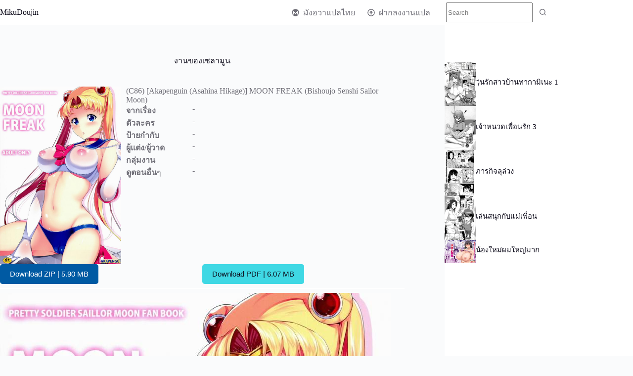

--- FILE ---
content_type: text/html; charset=UTF-8
request_url: https://mikudoujin.com/akapenguin-moon-freak/
body_size: 23065
content:
<!doctype html>
<html lang="th" prefix="og: https://ogp.me/ns#">
<head><meta charset="UTF-8"><script>if(navigator.userAgent.match(/MSIE|Internet Explorer/i)||navigator.userAgent.match(/Trident\/7\..*?rv:11/i)){var href=document.location.href;if(!href.match(/[?&]nowprocket/)){if(href.indexOf("?")==-1){if(href.indexOf("#")==-1){document.location.href=href+"?nowprocket=1"}else{document.location.href=href.replace("#","?nowprocket=1#")}}else{if(href.indexOf("#")==-1){document.location.href=href+"&nowprocket=1"}else{document.location.href=href.replace("#","&nowprocket=1#")}}}}</script><script>class RocketLazyLoadScripts{constructor(){this.triggerEvents=["keydown","mousedown","mousemove","touchmove","touchstart","touchend","wheel"],this.userEventHandler=this._triggerListener.bind(this),this.touchStartHandler=this._onTouchStart.bind(this),this.touchMoveHandler=this._onTouchMove.bind(this),this.touchEndHandler=this._onTouchEnd.bind(this),this.clickHandler=this._onClick.bind(this),this.interceptedClicks=[],window.addEventListener("pageshow",t=>{this.persisted=t.persisted}),window.addEventListener("DOMContentLoaded",()=>{this._preconnect3rdParties()}),this.delayedScripts={normal:[],async:[],defer:[]},this.trash=[],this.allJQueries=[]}_addUserInteractionListener(t){if(document.hidden){t._triggerListener();return}this.triggerEvents.forEach(e=>window.addEventListener(e,t.userEventHandler,{passive:!0})),window.addEventListener("touchstart",t.touchStartHandler,{passive:!0}),window.addEventListener("mousedown",t.touchStartHandler),document.addEventListener("visibilitychange",t.userEventHandler)}_removeUserInteractionListener(){this.triggerEvents.forEach(t=>window.removeEventListener(t,this.userEventHandler,{passive:!0})),document.removeEventListener("visibilitychange",this.userEventHandler)}_onTouchStart(t){"HTML"!==t.target.tagName&&(window.addEventListener("touchend",this.touchEndHandler),window.addEventListener("mouseup",this.touchEndHandler),window.addEventListener("touchmove",this.touchMoveHandler,{passive:!0}),window.addEventListener("mousemove",this.touchMoveHandler),t.target.addEventListener("click",this.clickHandler),this._renameDOMAttribute(t.target,"onclick","rocket-onclick"),this._pendingClickStarted())}_onTouchMove(t){window.removeEventListener("touchend",this.touchEndHandler),window.removeEventListener("mouseup",this.touchEndHandler),window.removeEventListener("touchmove",this.touchMoveHandler,{passive:!0}),window.removeEventListener("mousemove",this.touchMoveHandler),t.target.removeEventListener("click",this.clickHandler),this._renameDOMAttribute(t.target,"rocket-onclick","onclick"),this._pendingClickFinished()}_onTouchEnd(t){window.removeEventListener("touchend",this.touchEndHandler),window.removeEventListener("mouseup",this.touchEndHandler),window.removeEventListener("touchmove",this.touchMoveHandler,{passive:!0}),window.removeEventListener("mousemove",this.touchMoveHandler)}_onClick(t){t.target.removeEventListener("click",this.clickHandler),this._renameDOMAttribute(t.target,"rocket-onclick","onclick"),this.interceptedClicks.push(t),t.preventDefault(),t.stopPropagation(),t.stopImmediatePropagation(),this._pendingClickFinished()}_replayClicks(){window.removeEventListener("touchstart",this.touchStartHandler,{passive:!0}),window.removeEventListener("mousedown",this.touchStartHandler),this.interceptedClicks.forEach(t=>{t.target.dispatchEvent(new MouseEvent("click",{view:t.view,bubbles:!0,cancelable:!0}))})}_waitForPendingClicks(){return new Promise(t=>{this._isClickPending?this._pendingClickFinished=t:t()})}_pendingClickStarted(){this._isClickPending=!0}_pendingClickFinished(){this._isClickPending=!1}_renameDOMAttribute(t,e,r){t.hasAttribute&&t.hasAttribute(e)&&(event.target.setAttribute(r,event.target.getAttribute(e)),event.target.removeAttribute(e))}_triggerListener(){this._removeUserInteractionListener(this),"loading"===document.readyState?document.addEventListener("DOMContentLoaded",this._loadEverythingNow.bind(this)):this._loadEverythingNow()}_preconnect3rdParties(){let t=[];document.querySelectorAll("script[type=rocketlazyloadscript]").forEach(e=>{if(e.hasAttribute("src")){let r=new URL(e.src).origin;r!==location.origin&&t.push({src:r,crossOrigin:e.crossOrigin||"module"===e.getAttribute("data-rocket-type")})}}),t=[...new Map(t.map(t=>[JSON.stringify(t),t])).values()],this._batchInjectResourceHints(t,"preconnect")}async _loadEverythingNow(){this.lastBreath=Date.now(),this._delayEventListeners(this),this._delayJQueryReady(this),this._handleDocumentWrite(),this._registerAllDelayedScripts(),this._preloadAllScripts(),await this._loadScriptsFromList(this.delayedScripts.normal),await this._loadScriptsFromList(this.delayedScripts.defer),await this._loadScriptsFromList(this.delayedScripts.async);try{await this._triggerDOMContentLoaded(),await this._triggerWindowLoad()}catch(t){console.error(t)}window.dispatchEvent(new Event("rocket-allScriptsLoaded")),this._waitForPendingClicks().then(()=>{this._replayClicks()}),this._emptyTrash()}_registerAllDelayedScripts(){document.querySelectorAll("script[type=rocketlazyloadscript]").forEach(t=>{t.hasAttribute("data-rocket-src")?t.hasAttribute("async")&&!1!==t.async?this.delayedScripts.async.push(t):t.hasAttribute("defer")&&!1!==t.defer||"module"===t.getAttribute("data-rocket-type")?this.delayedScripts.defer.push(t):this.delayedScripts.normal.push(t):this.delayedScripts.normal.push(t)})}async _transformScript(t){return new Promise((await this._littleBreath(),navigator.userAgent.indexOf("Firefox/")>0||""===navigator.vendor)?e=>{let r=document.createElement("script");[...t.attributes].forEach(t=>{let e=t.nodeName;"type"!==e&&("data-rocket-type"===e&&(e="type"),"data-rocket-src"===e&&(e="src"),r.setAttribute(e,t.nodeValue))}),t.text&&(r.text=t.text),r.hasAttribute("src")?(r.addEventListener("load",e),r.addEventListener("error",e)):(r.text=t.text,e());try{t.parentNode.replaceChild(r,t)}catch(i){e()}}:async e=>{function r(){t.setAttribute("data-rocket-status","failed"),e()}try{let i=t.getAttribute("data-rocket-type"),n=t.getAttribute("data-rocket-src");t.text,i?(t.type=i,t.removeAttribute("data-rocket-type")):t.removeAttribute("type"),t.addEventListener("load",function r(){t.setAttribute("data-rocket-status","executed"),e()}),t.addEventListener("error",r),n?(t.removeAttribute("data-rocket-src"),t.src=n):t.src="data:text/javascript;base64,"+window.btoa(unescape(encodeURIComponent(t.text)))}catch(s){r()}})}async _loadScriptsFromList(t){let e=t.shift();return e&&e.isConnected?(await this._transformScript(e),this._loadScriptsFromList(t)):Promise.resolve()}_preloadAllScripts(){this._batchInjectResourceHints([...this.delayedScripts.normal,...this.delayedScripts.defer,...this.delayedScripts.async],"preload")}_batchInjectResourceHints(t,e){var r=document.createDocumentFragment();t.forEach(t=>{let i=t.getAttribute&&t.getAttribute("data-rocket-src")||t.src;if(i){let n=document.createElement("link");n.href=i,n.rel=e,"preconnect"!==e&&(n.as="script"),t.getAttribute&&"module"===t.getAttribute("data-rocket-type")&&(n.crossOrigin=!0),t.crossOrigin&&(n.crossOrigin=t.crossOrigin),t.integrity&&(n.integrity=t.integrity),r.appendChild(n),this.trash.push(n)}}),document.head.appendChild(r)}_delayEventListeners(t){let e={};function r(t,r){!function t(r){!e[r]&&(e[r]={originalFunctions:{add:r.addEventListener,remove:r.removeEventListener},eventsToRewrite:[]},r.addEventListener=function(){arguments[0]=i(arguments[0]),e[r].originalFunctions.add.apply(r,arguments)},r.removeEventListener=function(){arguments[0]=i(arguments[0]),e[r].originalFunctions.remove.apply(r,arguments)});function i(t){return e[r].eventsToRewrite.indexOf(t)>=0?"rocket-"+t:t}}(t),e[t].eventsToRewrite.push(r)}function i(t,e){let r=t[e];Object.defineProperty(t,e,{get:()=>r||function(){},set(i){t["rocket"+e]=r=i}})}r(document,"DOMContentLoaded"),r(window,"DOMContentLoaded"),r(window,"load"),r(window,"pageshow"),r(document,"readystatechange"),i(document,"onreadystatechange"),i(window,"onload"),i(window,"onpageshow")}_delayJQueryReady(t){let e;function r(r){if(r&&r.fn&&!t.allJQueries.includes(r)){r.fn.ready=r.fn.init.prototype.ready=function(e){return t.domReadyFired?e.bind(document)(r):document.addEventListener("rocket-DOMContentLoaded",()=>e.bind(document)(r)),r([])};let i=r.fn.on;r.fn.on=r.fn.init.prototype.on=function(){if(this[0]===window){function t(t){return t.split(" ").map(t=>"load"===t||0===t.indexOf("load.")?"rocket-jquery-load":t).join(" ")}"string"==typeof arguments[0]||arguments[0]instanceof String?arguments[0]=t(arguments[0]):"object"==typeof arguments[0]&&Object.keys(arguments[0]).forEach(e=>{delete Object.assign(arguments[0],{[t(e)]:arguments[0][e]})[e]})}return i.apply(this,arguments),this},t.allJQueries.push(r)}e=r}r(window.jQuery),Object.defineProperty(window,"jQuery",{get:()=>e,set(t){r(t)}})}async _triggerDOMContentLoaded(){this.domReadyFired=!0,await this._littleBreath(),document.dispatchEvent(new Event("rocket-DOMContentLoaded")),await this._littleBreath(),window.dispatchEvent(new Event("rocket-DOMContentLoaded")),await this._littleBreath(),document.dispatchEvent(new Event("rocket-readystatechange")),await this._littleBreath(),document.rocketonreadystatechange&&document.rocketonreadystatechange()}async _triggerWindowLoad(){await this._littleBreath(),window.dispatchEvent(new Event("rocket-load")),await this._littleBreath(),window.rocketonload&&window.rocketonload(),await this._littleBreath(),this.allJQueries.forEach(t=>t(window).trigger("rocket-jquery-load")),await this._littleBreath();let t=new Event("rocket-pageshow");t.persisted=this.persisted,window.dispatchEvent(t),await this._littleBreath(),window.rocketonpageshow&&window.rocketonpageshow({persisted:this.persisted})}_handleDocumentWrite(){let t=new Map;document.write=document.writeln=function(e){let r=document.currentScript;r||console.error("WPRocket unable to document.write this: "+e);let i=document.createRange(),n=r.parentElement,s=t.get(r);void 0===s&&(s=r.nextSibling,t.set(r,s));let a=document.createDocumentFragment();i.setStart(a,0),a.appendChild(i.createContextualFragment(e)),n.insertBefore(a,s)}}async _littleBreath(){Date.now()-this.lastBreath>45&&(await this._requestAnimFrame(),this.lastBreath=Date.now())}async _requestAnimFrame(){return document.hidden?new Promise(t=>setTimeout(t)):new Promise(t=>requestAnimationFrame(t))}_emptyTrash(){this.trash.forEach(t=>t.remove())}static run(){let t=new RocketLazyLoadScripts;t._addUserInteractionListener(t)}}RocketLazyLoadScripts.run();</script>
	
	
	<meta name="viewport" content="width=device-width, initial-scale=1, maximum-scale=5, viewport-fit=cover">
	<link rel="profile" href="//gmpg.org/xfn/11">

	
<!-- Search Engine Optimization by Rank Math PRO - https://rankmath.com/ -->
<title>งานของเซลามูน - MikuDoujin.com</title><link rel="stylesheet" href="//mikudoujin.com/wp-content/cache/min/1/184d09c2d9b01d4f25f52f712f5dea16.css" media="all" data-minify="1" />
<meta name="robots" content="index, follow, max-snippet:-1, max-video-preview:-1, max-image-preview:large"/>
<link rel="canonical" href="//mikudoujin.com/akapenguin-moon-freak/" />
<meta property="og:locale" content="th_TH" />
<meta property="og:type" content="article" />
<meta property="og:title" content="งานของเซลามูน - MikuDoujin.com" />
<meta property="og:url" content="https://mikudoujin.com/akapenguin-moon-freak/" />
<meta property="og:site_name" content="MikuDoujin.com" />
<meta property="article:section" content="โดจิน" />
<meta property="og:updated_time" content="2022-12-30T19:10:37+07:00" />
<meta property="og:image" content="https://d1.hentaithai.net/image/2021/2021-02/2021-02-20/akapenguin-moon-freak--01.jpg" />
<meta property="og:image:secure_url" content="https://d1.hentaithai.net/image/2021/2021-02/2021-02-20/akapenguin-moon-freak--01.jpg" />
<meta property="og:image:width" content="800" />
<meta property="og:image:height" content="1145" />
<meta property="og:image:alt" content="งานของเซลามูน" />
<meta property="og:image:type" content="image/jpeg" />
<meta property="article:published_time" content="2021-04-21T03:46:59+07:00" />
<meta property="article:modified_time" content="2022-12-30T19:10:37+07:00" />
<meta name="twitter:card" content="summary_large_image" />
<meta name="twitter:title" content="งานของเซลามูน - MikuDoujin.com" />
<meta name="twitter:image" content="https://d1.hentaithai.net/image/2021/2021-02/2021-02-20/akapenguin-moon-freak--01.jpg" />
<meta name="twitter:label1" content="Written by" />
<meta name="twitter:data1" content="Miku" />
<meta name="twitter:label2" content="Time to read" />
<meta name="twitter:data2" content="Less than a minute" />
<script type="application/ld+json" class="rank-math-schema-pro">{"@context":"https://schema.org","@graph":[{"@type":["BookStore","Organization"],"@id":"https://mikudoujin.com/#organization","name":"MikuDoujin.com","url":"https://mikudoujin.com","openingHours":["Monday,Tuesday,Wednesday,Thursday,Friday,Saturday,Sunday 09:00-17:00"]},{"@type":"WebSite","@id":"https://mikudoujin.com/#website","url":"https://mikudoujin.com","name":"MikuDoujin.com","publisher":{"@id":"https://mikudoujin.com/#organization"},"inLanguage":"th"},{"@type":"ImageObject","@id":"https://d1.hentaithai.net/image/2021/2021-02/2021-02-20/akapenguin-moon-freak--01.jpg","url":"https://d1.hentaithai.net/image/2021/2021-02/2021-02-20/akapenguin-moon-freak--01.jpg","width":"800","height":"1145","caption":"\u0e07\u0e32\u0e19\u0e02\u0e2d\u0e07\u0e40\u0e0b\u0e25\u0e32\u0e21\u0e39\u0e19","inLanguage":"th"},{"@type":"BreadcrumbList","@id":"https://mikudoujin.com/akapenguin-moon-freak/#breadcrumb","itemListElement":[{"@type":"ListItem","position":"1","item":{"@id":"https://mikudoujin.com","name":"Home"}},{"@type":"ListItem","position":"2","item":{"@id":"https://mikudoujin.com/category/doujin/","name":"\u0e42\u0e14\u0e08\u0e34\u0e19"}},{"@type":"ListItem","position":"3","item":{"@id":"https://mikudoujin.com/akapenguin-moon-freak/","name":"\u0e07\u0e32\u0e19\u0e02\u0e2d\u0e07\u0e40\u0e0b\u0e25\u0e32\u0e21\u0e39\u0e19"}}]},{"@type":"WebPage","@id":"https://mikudoujin.com/akapenguin-moon-freak/#webpage","url":"https://mikudoujin.com/akapenguin-moon-freak/","name":"\u0e07\u0e32\u0e19\u0e02\u0e2d\u0e07\u0e40\u0e0b\u0e25\u0e32\u0e21\u0e39\u0e19 - MikuDoujin.com","datePublished":"2021-04-21T03:46:59+07:00","dateModified":"2022-12-30T19:10:37+07:00","isPartOf":{"@id":"https://mikudoujin.com/#website"},"primaryImageOfPage":{"@id":"https://d1.hentaithai.net/image/2021/2021-02/2021-02-20/akapenguin-moon-freak--01.jpg"},"inLanguage":"th","breadcrumb":{"@id":"https://mikudoujin.com/akapenguin-moon-freak/#breadcrumb"}},{"@type":"Person","@id":"https://mikudoujin.com/author/updoujin/","name":"Miku","url":"https://mikudoujin.com/author/updoujin/","image":{"@type":"ImageObject","@id":"https://secure.gravatar.com/avatar/687b068157b6eddf2813d9422058710984338680b0255be5bdba1512bdbc37b2?s=96&amp;d=mm&amp;r=g","url":"https://secure.gravatar.com/avatar/687b068157b6eddf2813d9422058710984338680b0255be5bdba1512bdbc37b2?s=96&amp;d=mm&amp;r=g","caption":"Miku","inLanguage":"th"},"worksFor":{"@id":"https://mikudoujin.com/#organization"}},{"@type":"NewsArticle","headline":"\u0e07\u0e32\u0e19\u0e02\u0e2d\u0e07\u0e40\u0e0b\u0e25\u0e32\u0e21\u0e39\u0e19 - MikuDoujin.com","datePublished":"2021-04-21T03:46:59+07:00","dateModified":"2022-12-30T19:10:37+07:00","articleSection":"\u0e42\u0e14\u0e08\u0e34\u0e19","author":{"@id":"https://mikudoujin.com/author/updoujin/","name":"Miku"},"publisher":{"@id":"https://mikudoujin.com/#organization"},"copyrightYear":"2022","copyrightHolder":{"@id":"https://mikudoujin.com/#organization"},"name":"\u0e07\u0e32\u0e19\u0e02\u0e2d\u0e07\u0e40\u0e0b\u0e25\u0e32\u0e21\u0e39\u0e19 - MikuDoujin.com","@id":"https://mikudoujin.com/akapenguin-moon-freak/#richSnippet","isPartOf":{"@id":"https://mikudoujin.com/akapenguin-moon-freak/#webpage"},"image":{"@id":"https://d1.hentaithai.net/image/2021/2021-02/2021-02-20/akapenguin-moon-freak--01.jpg"},"inLanguage":"th","mainEntityOfPage":{"@id":"https://mikudoujin.com/akapenguin-moon-freak/#webpage"}}]}</script>
<!-- /Rank Math WordPress SEO plugin -->


<link rel="alternate" type="application/rss+xml" title="MikuDoujin.com &raquo; ฟีด" href="//mikudoujin.com/feed/" />
<link rel="alternate" type="application/rss+xml" title="MikuDoujin.com &raquo; ฟีดความเห็น" href="//mikudoujin.com/comments/feed/" />
<link rel="alternate" type="application/rss+xml" title="MikuDoujin.com &raquo; งานของเซลามูน ฟีดความเห็น" href="//mikudoujin.com/akapenguin-moon-freak/feed/" />
<link rel="alternate" title="oEmbed (JSON)" type="application/json+oembed" href="//mikudoujin.com/wp-json/oembed/1.0/embed?url=https%3A%2F%2Fmikudoujin.com%2Fakapenguin-moon-freak%2F" />
<link rel="alternate" title="oEmbed (XML)" type="text/xml+oembed" href="//mikudoujin.com/wp-json/oembed/1.0/embed?url=https%3A%2F%2Fmikudoujin.com%2Fakapenguin-moon-freak%2F&#038;format=xml" />
<style id='wp-img-auto-sizes-contain-inline-css'>
img:is([sizes=auto i],[sizes^="auto," i]){contain-intrinsic-size:3000px 1500px}
/*# sourceURL=wp-img-auto-sizes-contain-inline-css */
</style>

<style id='wp-block-library-inline-css'>
:root{--wp-block-synced-color:#7a00df;--wp-block-synced-color--rgb:122,0,223;--wp-bound-block-color:var(--wp-block-synced-color);--wp-editor-canvas-background:#ddd;--wp-admin-theme-color:#007cba;--wp-admin-theme-color--rgb:0,124,186;--wp-admin-theme-color-darker-10:#006ba1;--wp-admin-theme-color-darker-10--rgb:0,107,160.5;--wp-admin-theme-color-darker-20:#005a87;--wp-admin-theme-color-darker-20--rgb:0,90,135;--wp-admin-border-width-focus:2px}@media (min-resolution:192dpi){:root{--wp-admin-border-width-focus:1.5px}}.wp-element-button{cursor:pointer}:root .has-very-light-gray-background-color{background-color:#eee}:root .has-very-dark-gray-background-color{background-color:#313131}:root .has-very-light-gray-color{color:#eee}:root .has-very-dark-gray-color{color:#313131}:root .has-vivid-green-cyan-to-vivid-cyan-blue-gradient-background{background:linear-gradient(135deg,#00d084,#0693e3)}:root .has-purple-crush-gradient-background{background:linear-gradient(135deg,#34e2e4,#4721fb 50%,#ab1dfe)}:root .has-hazy-dawn-gradient-background{background:linear-gradient(135deg,#faaca8,#dad0ec)}:root .has-subdued-olive-gradient-background{background:linear-gradient(135deg,#fafae1,#67a671)}:root .has-atomic-cream-gradient-background{background:linear-gradient(135deg,#fdd79a,#004a59)}:root .has-nightshade-gradient-background{background:linear-gradient(135deg,#330968,#31cdcf)}:root .has-midnight-gradient-background{background:linear-gradient(135deg,#020381,#2874fc)}:root{--wp--preset--font-size--normal:16px;--wp--preset--font-size--huge:42px}.has-regular-font-size{font-size:1em}.has-larger-font-size{font-size:2.625em}.has-normal-font-size{font-size:var(--wp--preset--font-size--normal)}.has-huge-font-size{font-size:var(--wp--preset--font-size--huge)}.has-text-align-center{text-align:center}.has-text-align-left{text-align:left}.has-text-align-right{text-align:right}.has-fit-text{white-space:nowrap!important}#end-resizable-editor-section{display:none}.aligncenter{clear:both}.items-justified-left{justify-content:flex-start}.items-justified-center{justify-content:center}.items-justified-right{justify-content:flex-end}.items-justified-space-between{justify-content:space-between}.screen-reader-text{border:0;clip-path:inset(50%);height:1px;margin:-1px;overflow:hidden;padding:0;position:absolute;width:1px;word-wrap:normal!important}.screen-reader-text:focus{background-color:#ddd;clip-path:none;color:#444;display:block;font-size:1em;height:auto;left:5px;line-height:normal;padding:15px 23px 14px;text-decoration:none;top:5px;width:auto;z-index:100000}html :where(.has-border-color){border-style:solid}html :where([style*=border-top-color]){border-top-style:solid}html :where([style*=border-right-color]){border-right-style:solid}html :where([style*=border-bottom-color]){border-bottom-style:solid}html :where([style*=border-left-color]){border-left-style:solid}html :where([style*=border-width]){border-style:solid}html :where([style*=border-top-width]){border-top-style:solid}html :where([style*=border-right-width]){border-right-style:solid}html :where([style*=border-bottom-width]){border-bottom-style:solid}html :where([style*=border-left-width]){border-left-style:solid}html :where(img[class*=wp-image-]){height:auto;max-width:100%}:where(figure){margin:0 0 1em}html :where(.is-position-sticky){--wp-admin--admin-bar--position-offset:var(--wp-admin--admin-bar--height,0px)}@media screen and (max-width:600px){html :where(.is-position-sticky){--wp-admin--admin-bar--position-offset:0px}}

/*# sourceURL=wp-block-library-inline-css */
</style><style id='wp-block-heading-inline-css'>
h1:where(.wp-block-heading).has-background,h2:where(.wp-block-heading).has-background,h3:where(.wp-block-heading).has-background,h4:where(.wp-block-heading).has-background,h5:where(.wp-block-heading).has-background,h6:where(.wp-block-heading).has-background{padding:1.25em 2.375em}h1.has-text-align-left[style*=writing-mode]:where([style*=vertical-lr]),h1.has-text-align-right[style*=writing-mode]:where([style*=vertical-rl]),h2.has-text-align-left[style*=writing-mode]:where([style*=vertical-lr]),h2.has-text-align-right[style*=writing-mode]:where([style*=vertical-rl]),h3.has-text-align-left[style*=writing-mode]:where([style*=vertical-lr]),h3.has-text-align-right[style*=writing-mode]:where([style*=vertical-rl]),h4.has-text-align-left[style*=writing-mode]:where([style*=vertical-lr]),h4.has-text-align-right[style*=writing-mode]:where([style*=vertical-rl]),h5.has-text-align-left[style*=writing-mode]:where([style*=vertical-lr]),h5.has-text-align-right[style*=writing-mode]:where([style*=vertical-rl]),h6.has-text-align-left[style*=writing-mode]:where([style*=vertical-lr]),h6.has-text-align-right[style*=writing-mode]:where([style*=vertical-rl]){rotate:180deg}
/*# sourceURL=https://mikudoujin.com/wp-includes/blocks/heading/style.min.css */
</style>
<style id='wp-block-buttons-inline-css'>
.wp-block-buttons{box-sizing:border-box}.wp-block-buttons.is-vertical{flex-direction:column}.wp-block-buttons.is-vertical>.wp-block-button:last-child{margin-bottom:0}.wp-block-buttons>.wp-block-button{display:inline-block;margin:0}.wp-block-buttons.is-content-justification-left{justify-content:flex-start}.wp-block-buttons.is-content-justification-left.is-vertical{align-items:flex-start}.wp-block-buttons.is-content-justification-center{justify-content:center}.wp-block-buttons.is-content-justification-center.is-vertical{align-items:center}.wp-block-buttons.is-content-justification-right{justify-content:flex-end}.wp-block-buttons.is-content-justification-right.is-vertical{align-items:flex-end}.wp-block-buttons.is-content-justification-space-between{justify-content:space-between}.wp-block-buttons.aligncenter{text-align:center}.wp-block-buttons:not(.is-content-justification-space-between,.is-content-justification-right,.is-content-justification-left,.is-content-justification-center) .wp-block-button.aligncenter{margin-left:auto;margin-right:auto;width:100%}.wp-block-buttons[style*=text-decoration] .wp-block-button,.wp-block-buttons[style*=text-decoration] .wp-block-button__link{text-decoration:inherit}.wp-block-buttons.has-custom-font-size .wp-block-button__link{font-size:inherit}.wp-block-buttons .wp-block-button__link{width:100%}.wp-block-button.aligncenter{text-align:center}
/*# sourceURL=https://mikudoujin.com/wp-includes/blocks/buttons/style.min.css */
</style>
<style id='wp-block-columns-inline-css'>
.wp-block-columns{box-sizing:border-box;display:flex;flex-wrap:wrap!important}@media (min-width:782px){.wp-block-columns{flex-wrap:nowrap!important}}.wp-block-columns{align-items:normal!important}.wp-block-columns.are-vertically-aligned-top{align-items:flex-start}.wp-block-columns.are-vertically-aligned-center{align-items:center}.wp-block-columns.are-vertically-aligned-bottom{align-items:flex-end}@media (max-width:781px){.wp-block-columns:not(.is-not-stacked-on-mobile)>.wp-block-column{flex-basis:100%!important}}@media (min-width:782px){.wp-block-columns:not(.is-not-stacked-on-mobile)>.wp-block-column{flex-basis:0;flex-grow:1}.wp-block-columns:not(.is-not-stacked-on-mobile)>.wp-block-column[style*=flex-basis]{flex-grow:0}}.wp-block-columns.is-not-stacked-on-mobile{flex-wrap:nowrap!important}.wp-block-columns.is-not-stacked-on-mobile>.wp-block-column{flex-basis:0;flex-grow:1}.wp-block-columns.is-not-stacked-on-mobile>.wp-block-column[style*=flex-basis]{flex-grow:0}:where(.wp-block-columns){margin-bottom:1.75em}:where(.wp-block-columns.has-background){padding:1.25em 2.375em}.wp-block-column{flex-grow:1;min-width:0;overflow-wrap:break-word;word-break:break-word}.wp-block-column.is-vertically-aligned-top{align-self:flex-start}.wp-block-column.is-vertically-aligned-center{align-self:center}.wp-block-column.is-vertically-aligned-bottom{align-self:flex-end}.wp-block-column.is-vertically-aligned-stretch{align-self:stretch}.wp-block-column.is-vertically-aligned-bottom,.wp-block-column.is-vertically-aligned-center,.wp-block-column.is-vertically-aligned-top{width:100%}
/*# sourceURL=https://mikudoujin.com/wp-includes/blocks/columns/style.min.css */
</style>
<style id='wp-block-group-inline-css'>
.wp-block-group{box-sizing:border-box}:where(.wp-block-group.wp-block-group-is-layout-constrained){position:relative}
/*# sourceURL=https://mikudoujin.com/wp-includes/blocks/group/style.min.css */
</style>
<style id='wp-block-paragraph-inline-css'>
.is-small-text{font-size:.875em}.is-regular-text{font-size:1em}.is-large-text{font-size:2.25em}.is-larger-text{font-size:3em}.has-drop-cap:not(:focus):first-letter{float:left;font-size:8.4em;font-style:normal;font-weight:100;line-height:.68;margin:.05em .1em 0 0;text-transform:uppercase}body.rtl .has-drop-cap:not(:focus):first-letter{float:none;margin-left:.1em}p.has-drop-cap.has-background{overflow:hidden}:root :where(p.has-background){padding:1.25em 2.375em}:where(p.has-text-color:not(.has-link-color)) a{color:inherit}p.has-text-align-left[style*="writing-mode:vertical-lr"],p.has-text-align-right[style*="writing-mode:vertical-rl"]{rotate:180deg}
/*# sourceURL=https://mikudoujin.com/wp-includes/blocks/paragraph/style.min.css */
</style>
<style id='wp-block-separator-inline-css'>
@charset "UTF-8";.wp-block-separator{border:none;border-top:2px solid}:root :where(.wp-block-separator.is-style-dots){height:auto;line-height:1;text-align:center}:root :where(.wp-block-separator.is-style-dots):before{color:currentColor;content:"···";font-family:serif;font-size:1.5em;letter-spacing:2em;padding-left:2em}.wp-block-separator.is-style-dots{background:none!important;border:none!important}
/*# sourceURL=https://mikudoujin.com/wp-includes/blocks/separator/style.min.css */
</style>
<style id='global-styles-inline-css'>
:root{--wp--preset--aspect-ratio--square: 1;--wp--preset--aspect-ratio--4-3: 4/3;--wp--preset--aspect-ratio--3-4: 3/4;--wp--preset--aspect-ratio--3-2: 3/2;--wp--preset--aspect-ratio--2-3: 2/3;--wp--preset--aspect-ratio--16-9: 16/9;--wp--preset--aspect-ratio--9-16: 9/16;--wp--preset--color--black: #000000;--wp--preset--color--cyan-bluish-gray: #abb8c3;--wp--preset--color--white: #ffffff;--wp--preset--color--pale-pink: #f78da7;--wp--preset--color--vivid-red: #cf2e2e;--wp--preset--color--luminous-vivid-orange: #ff6900;--wp--preset--color--luminous-vivid-amber: #fcb900;--wp--preset--color--light-green-cyan: #7bdcb5;--wp--preset--color--vivid-green-cyan: #00d084;--wp--preset--color--pale-cyan-blue: #8ed1fc;--wp--preset--color--vivid-cyan-blue: #0693e3;--wp--preset--color--vivid-purple: #9b51e0;--wp--preset--color--palette-color-1: var(--theme-palette-color-1, #FB7258);--wp--preset--color--palette-color-2: var(--theme-palette-color-2, #F74D67);--wp--preset--color--palette-color-3: var(--theme-palette-color-3, #6e6d76);--wp--preset--color--palette-color-4: var(--theme-palette-color-4, #0e0c1b);--wp--preset--color--palette-color-5: var(--theme-palette-color-5, #ffffff);--wp--preset--color--palette-color-6: var(--theme-palette-color-6, #f2f5f7);--wp--preset--color--palette-color-7: var(--theme-palette-color-7, #FAFBFC);--wp--preset--color--palette-color-8: var(--theme-palette-color-8, #ffffff);--wp--preset--gradient--vivid-cyan-blue-to-vivid-purple: linear-gradient(135deg,rgb(6,147,227) 0%,rgb(155,81,224) 100%);--wp--preset--gradient--light-green-cyan-to-vivid-green-cyan: linear-gradient(135deg,rgb(122,220,180) 0%,rgb(0,208,130) 100%);--wp--preset--gradient--luminous-vivid-amber-to-luminous-vivid-orange: linear-gradient(135deg,rgb(252,185,0) 0%,rgb(255,105,0) 100%);--wp--preset--gradient--luminous-vivid-orange-to-vivid-red: linear-gradient(135deg,rgb(255,105,0) 0%,rgb(207,46,46) 100%);--wp--preset--gradient--very-light-gray-to-cyan-bluish-gray: linear-gradient(135deg,rgb(238,238,238) 0%,rgb(169,184,195) 100%);--wp--preset--gradient--cool-to-warm-spectrum: linear-gradient(135deg,rgb(74,234,220) 0%,rgb(151,120,209) 20%,rgb(207,42,186) 40%,rgb(238,44,130) 60%,rgb(251,105,98) 80%,rgb(254,248,76) 100%);--wp--preset--gradient--blush-light-purple: linear-gradient(135deg,rgb(255,206,236) 0%,rgb(152,150,240) 100%);--wp--preset--gradient--blush-bordeaux: linear-gradient(135deg,rgb(254,205,165) 0%,rgb(254,45,45) 50%,rgb(107,0,62) 100%);--wp--preset--gradient--luminous-dusk: linear-gradient(135deg,rgb(255,203,112) 0%,rgb(199,81,192) 50%,rgb(65,88,208) 100%);--wp--preset--gradient--pale-ocean: linear-gradient(135deg,rgb(255,245,203) 0%,rgb(182,227,212) 50%,rgb(51,167,181) 100%);--wp--preset--gradient--electric-grass: linear-gradient(135deg,rgb(202,248,128) 0%,rgb(113,206,126) 100%);--wp--preset--gradient--midnight: linear-gradient(135deg,rgb(2,3,129) 0%,rgb(40,116,252) 100%);--wp--preset--gradient--juicy-peach: linear-gradient(to right, #ffecd2 0%, #fcb69f 100%);--wp--preset--gradient--young-passion: linear-gradient(to right, #ff8177 0%, #ff867a 0%, #ff8c7f 21%, #f99185 52%, #cf556c 78%, #b12a5b 100%);--wp--preset--gradient--true-sunset: linear-gradient(to right, #fa709a 0%, #fee140 100%);--wp--preset--gradient--morpheus-den: linear-gradient(to top, #30cfd0 0%, #330867 100%);--wp--preset--gradient--plum-plate: linear-gradient(135deg, #667eea 0%, #764ba2 100%);--wp--preset--gradient--aqua-splash: linear-gradient(15deg, #13547a 0%, #80d0c7 100%);--wp--preset--gradient--love-kiss: linear-gradient(to top, #ff0844 0%, #ffb199 100%);--wp--preset--gradient--new-retrowave: linear-gradient(to top, #3b41c5 0%, #a981bb 49%, #ffc8a9 100%);--wp--preset--gradient--plum-bath: linear-gradient(to top, #cc208e 0%, #6713d2 100%);--wp--preset--gradient--high-flight: linear-gradient(to right, #0acffe 0%, #495aff 100%);--wp--preset--gradient--teen-party: linear-gradient(-225deg, #FF057C 0%, #8D0B93 50%, #321575 100%);--wp--preset--gradient--fabled-sunset: linear-gradient(-225deg, #231557 0%, #44107A 29%, #FF1361 67%, #FFF800 100%);--wp--preset--gradient--arielle-smile: radial-gradient(circle 248px at center, #16d9e3 0%, #30c7ec 47%, #46aef7 100%);--wp--preset--gradient--itmeo-branding: linear-gradient(180deg, #2af598 0%, #009efd 100%);--wp--preset--gradient--deep-blue: linear-gradient(to right, #6a11cb 0%, #2575fc 100%);--wp--preset--gradient--strong-bliss: linear-gradient(to right, #f78ca0 0%, #f9748f 19%, #fd868c 60%, #fe9a8b 100%);--wp--preset--gradient--sweet-period: linear-gradient(to top, #3f51b1 0%, #5a55ae 13%, #7b5fac 25%, #8f6aae 38%, #a86aa4 50%, #cc6b8e 62%, #f18271 75%, #f3a469 87%, #f7c978 100%);--wp--preset--gradient--purple-division: linear-gradient(to top, #7028e4 0%, #e5b2ca 100%);--wp--preset--gradient--cold-evening: linear-gradient(to top, #0c3483 0%, #a2b6df 100%, #6b8cce 100%, #a2b6df 100%);--wp--preset--gradient--mountain-rock: linear-gradient(to right, #868f96 0%, #596164 100%);--wp--preset--gradient--desert-hump: linear-gradient(to top, #c79081 0%, #dfa579 100%);--wp--preset--gradient--ethernal-constance: linear-gradient(to top, #09203f 0%, #537895 100%);--wp--preset--gradient--happy-memories: linear-gradient(-60deg, #ff5858 0%, #f09819 100%);--wp--preset--gradient--grown-early: linear-gradient(to top, #0ba360 0%, #3cba92 100%);--wp--preset--gradient--morning-salad: linear-gradient(-225deg, #B7F8DB 0%, #50A7C2 100%);--wp--preset--gradient--night-call: linear-gradient(-225deg, #AC32E4 0%, #7918F2 48%, #4801FF 100%);--wp--preset--gradient--mind-crawl: linear-gradient(-225deg, #473B7B 0%, #3584A7 51%, #30D2BE 100%);--wp--preset--gradient--angel-care: linear-gradient(-225deg, #FFE29F 0%, #FFA99F 48%, #FF719A 100%);--wp--preset--gradient--juicy-cake: linear-gradient(to top, #e14fad 0%, #f9d423 100%);--wp--preset--gradient--rich-metal: linear-gradient(to right, #d7d2cc 0%, #304352 100%);--wp--preset--gradient--mole-hall: linear-gradient(-20deg, #616161 0%, #9bc5c3 100%);--wp--preset--gradient--cloudy-knoxville: linear-gradient(120deg, #fdfbfb 0%, #ebedee 100%);--wp--preset--gradient--soft-grass: linear-gradient(to top, #c1dfc4 0%, #deecdd 100%);--wp--preset--gradient--saint-petersburg: linear-gradient(135deg, #f5f7fa 0%, #c3cfe2 100%);--wp--preset--gradient--everlasting-sky: linear-gradient(135deg, #fdfcfb 0%, #e2d1c3 100%);--wp--preset--gradient--kind-steel: linear-gradient(-20deg, #e9defa 0%, #fbfcdb 100%);--wp--preset--gradient--over-sun: linear-gradient(60deg, #abecd6 0%, #fbed96 100%);--wp--preset--gradient--premium-white: linear-gradient(to top, #d5d4d0 0%, #d5d4d0 1%, #eeeeec 31%, #efeeec 75%, #e9e9e7 100%);--wp--preset--gradient--clean-mirror: linear-gradient(45deg, #93a5cf 0%, #e4efe9 100%);--wp--preset--gradient--wild-apple: linear-gradient(to top, #d299c2 0%, #fef9d7 100%);--wp--preset--gradient--snow-again: linear-gradient(to top, #e6e9f0 0%, #eef1f5 100%);--wp--preset--gradient--confident-cloud: linear-gradient(to top, #dad4ec 0%, #dad4ec 1%, #f3e7e9 100%);--wp--preset--gradient--glass-water: linear-gradient(to top, #dfe9f3 0%, white 100%);--wp--preset--gradient--perfect-white: linear-gradient(-225deg, #E3FDF5 0%, #FFE6FA 100%);--wp--preset--font-size--small: 13px;--wp--preset--font-size--medium: 20px;--wp--preset--font-size--large: clamp(22px, 1.375rem + ((1vw - 3.2px) * 0.625), 30px);--wp--preset--font-size--x-large: clamp(30px, 1.875rem + ((1vw - 3.2px) * 1.563), 50px);--wp--preset--font-size--xx-large: clamp(45px, 2.813rem + ((1vw - 3.2px) * 2.734), 80px);--wp--preset--spacing--20: 0.44rem;--wp--preset--spacing--30: 0.67rem;--wp--preset--spacing--40: 1rem;--wp--preset--spacing--50: 1.5rem;--wp--preset--spacing--60: 2.25rem;--wp--preset--spacing--70: 3.38rem;--wp--preset--spacing--80: 5.06rem;--wp--preset--shadow--natural: 6px 6px 9px rgba(0, 0, 0, 0.2);--wp--preset--shadow--deep: 12px 12px 50px rgba(0, 0, 0, 0.4);--wp--preset--shadow--sharp: 6px 6px 0px rgba(0, 0, 0, 0.2);--wp--preset--shadow--outlined: 6px 6px 0px -3px rgb(255, 255, 255), 6px 6px rgb(0, 0, 0);--wp--preset--shadow--crisp: 6px 6px 0px rgb(0, 0, 0);}:root { --wp--style--global--content-size: var(--theme-block-max-width);--wp--style--global--wide-size: var(--theme-block-wide-max-width); }:where(body) { margin: 0; }.wp-site-blocks > .alignleft { float: left; margin-right: 2em; }.wp-site-blocks > .alignright { float: right; margin-left: 2em; }.wp-site-blocks > .aligncenter { justify-content: center; margin-left: auto; margin-right: auto; }:where(.wp-site-blocks) > * { margin-block-start: var(--theme-content-spacing); margin-block-end: 0; }:where(.wp-site-blocks) > :first-child { margin-block-start: 0; }:where(.wp-site-blocks) > :last-child { margin-block-end: 0; }:root { --wp--style--block-gap: var(--theme-content-spacing); }:root :where(.is-layout-flow) > :first-child{margin-block-start: 0;}:root :where(.is-layout-flow) > :last-child{margin-block-end: 0;}:root :where(.is-layout-flow) > *{margin-block-start: var(--theme-content-spacing);margin-block-end: 0;}:root :where(.is-layout-constrained) > :first-child{margin-block-start: 0;}:root :where(.is-layout-constrained) > :last-child{margin-block-end: 0;}:root :where(.is-layout-constrained) > *{margin-block-start: var(--theme-content-spacing);margin-block-end: 0;}:root :where(.is-layout-flex){gap: var(--theme-content-spacing);}:root :where(.is-layout-grid){gap: var(--theme-content-spacing);}.is-layout-flow > .alignleft{float: left;margin-inline-start: 0;margin-inline-end: 2em;}.is-layout-flow > .alignright{float: right;margin-inline-start: 2em;margin-inline-end: 0;}.is-layout-flow > .aligncenter{margin-left: auto !important;margin-right: auto !important;}.is-layout-constrained > .alignleft{float: left;margin-inline-start: 0;margin-inline-end: 2em;}.is-layout-constrained > .alignright{float: right;margin-inline-start: 2em;margin-inline-end: 0;}.is-layout-constrained > .aligncenter{margin-left: auto !important;margin-right: auto !important;}.is-layout-constrained > :where(:not(.alignleft):not(.alignright):not(.alignfull)){max-width: var(--wp--style--global--content-size);margin-left: auto !important;margin-right: auto !important;}.is-layout-constrained > .alignwide{max-width: var(--wp--style--global--wide-size);}body .is-layout-flex{display: flex;}.is-layout-flex{flex-wrap: wrap;align-items: center;}.is-layout-flex > :is(*, div){margin: 0;}body .is-layout-grid{display: grid;}.is-layout-grid > :is(*, div){margin: 0;}body{padding-top: 0px;padding-right: 0px;padding-bottom: 0px;padding-left: 0px;}:root :where(.wp-element-button, .wp-block-button__link){font-style: inherit;font-weight: inherit;letter-spacing: inherit;text-transform: inherit;}.has-black-color{color: var(--wp--preset--color--black) !important;}.has-cyan-bluish-gray-color{color: var(--wp--preset--color--cyan-bluish-gray) !important;}.has-white-color{color: var(--wp--preset--color--white) !important;}.has-pale-pink-color{color: var(--wp--preset--color--pale-pink) !important;}.has-vivid-red-color{color: var(--wp--preset--color--vivid-red) !important;}.has-luminous-vivid-orange-color{color: var(--wp--preset--color--luminous-vivid-orange) !important;}.has-luminous-vivid-amber-color{color: var(--wp--preset--color--luminous-vivid-amber) !important;}.has-light-green-cyan-color{color: var(--wp--preset--color--light-green-cyan) !important;}.has-vivid-green-cyan-color{color: var(--wp--preset--color--vivid-green-cyan) !important;}.has-pale-cyan-blue-color{color: var(--wp--preset--color--pale-cyan-blue) !important;}.has-vivid-cyan-blue-color{color: var(--wp--preset--color--vivid-cyan-blue) !important;}.has-vivid-purple-color{color: var(--wp--preset--color--vivid-purple) !important;}.has-palette-color-1-color{color: var(--wp--preset--color--palette-color-1) !important;}.has-palette-color-2-color{color: var(--wp--preset--color--palette-color-2) !important;}.has-palette-color-3-color{color: var(--wp--preset--color--palette-color-3) !important;}.has-palette-color-4-color{color: var(--wp--preset--color--palette-color-4) !important;}.has-palette-color-5-color{color: var(--wp--preset--color--palette-color-5) !important;}.has-palette-color-6-color{color: var(--wp--preset--color--palette-color-6) !important;}.has-palette-color-7-color{color: var(--wp--preset--color--palette-color-7) !important;}.has-palette-color-8-color{color: var(--wp--preset--color--palette-color-8) !important;}.has-black-background-color{background-color: var(--wp--preset--color--black) !important;}.has-cyan-bluish-gray-background-color{background-color: var(--wp--preset--color--cyan-bluish-gray) !important;}.has-white-background-color{background-color: var(--wp--preset--color--white) !important;}.has-pale-pink-background-color{background-color: var(--wp--preset--color--pale-pink) !important;}.has-vivid-red-background-color{background-color: var(--wp--preset--color--vivid-red) !important;}.has-luminous-vivid-orange-background-color{background-color: var(--wp--preset--color--luminous-vivid-orange) !important;}.has-luminous-vivid-amber-background-color{background-color: var(--wp--preset--color--luminous-vivid-amber) !important;}.has-light-green-cyan-background-color{background-color: var(--wp--preset--color--light-green-cyan) !important;}.has-vivid-green-cyan-background-color{background-color: var(--wp--preset--color--vivid-green-cyan) !important;}.has-pale-cyan-blue-background-color{background-color: var(--wp--preset--color--pale-cyan-blue) !important;}.has-vivid-cyan-blue-background-color{background-color: var(--wp--preset--color--vivid-cyan-blue) !important;}.has-vivid-purple-background-color{background-color: var(--wp--preset--color--vivid-purple) !important;}.has-palette-color-1-background-color{background-color: var(--wp--preset--color--palette-color-1) !important;}.has-palette-color-2-background-color{background-color: var(--wp--preset--color--palette-color-2) !important;}.has-palette-color-3-background-color{background-color: var(--wp--preset--color--palette-color-3) !important;}.has-palette-color-4-background-color{background-color: var(--wp--preset--color--palette-color-4) !important;}.has-palette-color-5-background-color{background-color: var(--wp--preset--color--palette-color-5) !important;}.has-palette-color-6-background-color{background-color: var(--wp--preset--color--palette-color-6) !important;}.has-palette-color-7-background-color{background-color: var(--wp--preset--color--palette-color-7) !important;}.has-palette-color-8-background-color{background-color: var(--wp--preset--color--palette-color-8) !important;}.has-black-border-color{border-color: var(--wp--preset--color--black) !important;}.has-cyan-bluish-gray-border-color{border-color: var(--wp--preset--color--cyan-bluish-gray) !important;}.has-white-border-color{border-color: var(--wp--preset--color--white) !important;}.has-pale-pink-border-color{border-color: var(--wp--preset--color--pale-pink) !important;}.has-vivid-red-border-color{border-color: var(--wp--preset--color--vivid-red) !important;}.has-luminous-vivid-orange-border-color{border-color: var(--wp--preset--color--luminous-vivid-orange) !important;}.has-luminous-vivid-amber-border-color{border-color: var(--wp--preset--color--luminous-vivid-amber) !important;}.has-light-green-cyan-border-color{border-color: var(--wp--preset--color--light-green-cyan) !important;}.has-vivid-green-cyan-border-color{border-color: var(--wp--preset--color--vivid-green-cyan) !important;}.has-pale-cyan-blue-border-color{border-color: var(--wp--preset--color--pale-cyan-blue) !important;}.has-vivid-cyan-blue-border-color{border-color: var(--wp--preset--color--vivid-cyan-blue) !important;}.has-vivid-purple-border-color{border-color: var(--wp--preset--color--vivid-purple) !important;}.has-palette-color-1-border-color{border-color: var(--wp--preset--color--palette-color-1) !important;}.has-palette-color-2-border-color{border-color: var(--wp--preset--color--palette-color-2) !important;}.has-palette-color-3-border-color{border-color: var(--wp--preset--color--palette-color-3) !important;}.has-palette-color-4-border-color{border-color: var(--wp--preset--color--palette-color-4) !important;}.has-palette-color-5-border-color{border-color: var(--wp--preset--color--palette-color-5) !important;}.has-palette-color-6-border-color{border-color: var(--wp--preset--color--palette-color-6) !important;}.has-palette-color-7-border-color{border-color: var(--wp--preset--color--palette-color-7) !important;}.has-palette-color-8-border-color{border-color: var(--wp--preset--color--palette-color-8) !important;}.has-vivid-cyan-blue-to-vivid-purple-gradient-background{background: var(--wp--preset--gradient--vivid-cyan-blue-to-vivid-purple) !important;}.has-light-green-cyan-to-vivid-green-cyan-gradient-background{background: var(--wp--preset--gradient--light-green-cyan-to-vivid-green-cyan) !important;}.has-luminous-vivid-amber-to-luminous-vivid-orange-gradient-background{background: var(--wp--preset--gradient--luminous-vivid-amber-to-luminous-vivid-orange) !important;}.has-luminous-vivid-orange-to-vivid-red-gradient-background{background: var(--wp--preset--gradient--luminous-vivid-orange-to-vivid-red) !important;}.has-very-light-gray-to-cyan-bluish-gray-gradient-background{background: var(--wp--preset--gradient--very-light-gray-to-cyan-bluish-gray) !important;}.has-cool-to-warm-spectrum-gradient-background{background: var(--wp--preset--gradient--cool-to-warm-spectrum) !important;}.has-blush-light-purple-gradient-background{background: var(--wp--preset--gradient--blush-light-purple) !important;}.has-blush-bordeaux-gradient-background{background: var(--wp--preset--gradient--blush-bordeaux) !important;}.has-luminous-dusk-gradient-background{background: var(--wp--preset--gradient--luminous-dusk) !important;}.has-pale-ocean-gradient-background{background: var(--wp--preset--gradient--pale-ocean) !important;}.has-electric-grass-gradient-background{background: var(--wp--preset--gradient--electric-grass) !important;}.has-midnight-gradient-background{background: var(--wp--preset--gradient--midnight) !important;}.has-juicy-peach-gradient-background{background: var(--wp--preset--gradient--juicy-peach) !important;}.has-young-passion-gradient-background{background: var(--wp--preset--gradient--young-passion) !important;}.has-true-sunset-gradient-background{background: var(--wp--preset--gradient--true-sunset) !important;}.has-morpheus-den-gradient-background{background: var(--wp--preset--gradient--morpheus-den) !important;}.has-plum-plate-gradient-background{background: var(--wp--preset--gradient--plum-plate) !important;}.has-aqua-splash-gradient-background{background: var(--wp--preset--gradient--aqua-splash) !important;}.has-love-kiss-gradient-background{background: var(--wp--preset--gradient--love-kiss) !important;}.has-new-retrowave-gradient-background{background: var(--wp--preset--gradient--new-retrowave) !important;}.has-plum-bath-gradient-background{background: var(--wp--preset--gradient--plum-bath) !important;}.has-high-flight-gradient-background{background: var(--wp--preset--gradient--high-flight) !important;}.has-teen-party-gradient-background{background: var(--wp--preset--gradient--teen-party) !important;}.has-fabled-sunset-gradient-background{background: var(--wp--preset--gradient--fabled-sunset) !important;}.has-arielle-smile-gradient-background{background: var(--wp--preset--gradient--arielle-smile) !important;}.has-itmeo-branding-gradient-background{background: var(--wp--preset--gradient--itmeo-branding) !important;}.has-deep-blue-gradient-background{background: var(--wp--preset--gradient--deep-blue) !important;}.has-strong-bliss-gradient-background{background: var(--wp--preset--gradient--strong-bliss) !important;}.has-sweet-period-gradient-background{background: var(--wp--preset--gradient--sweet-period) !important;}.has-purple-division-gradient-background{background: var(--wp--preset--gradient--purple-division) !important;}.has-cold-evening-gradient-background{background: var(--wp--preset--gradient--cold-evening) !important;}.has-mountain-rock-gradient-background{background: var(--wp--preset--gradient--mountain-rock) !important;}.has-desert-hump-gradient-background{background: var(--wp--preset--gradient--desert-hump) !important;}.has-ethernal-constance-gradient-background{background: var(--wp--preset--gradient--ethernal-constance) !important;}.has-happy-memories-gradient-background{background: var(--wp--preset--gradient--happy-memories) !important;}.has-grown-early-gradient-background{background: var(--wp--preset--gradient--grown-early) !important;}.has-morning-salad-gradient-background{background: var(--wp--preset--gradient--morning-salad) !important;}.has-night-call-gradient-background{background: var(--wp--preset--gradient--night-call) !important;}.has-mind-crawl-gradient-background{background: var(--wp--preset--gradient--mind-crawl) !important;}.has-angel-care-gradient-background{background: var(--wp--preset--gradient--angel-care) !important;}.has-juicy-cake-gradient-background{background: var(--wp--preset--gradient--juicy-cake) !important;}.has-rich-metal-gradient-background{background: var(--wp--preset--gradient--rich-metal) !important;}.has-mole-hall-gradient-background{background: var(--wp--preset--gradient--mole-hall) !important;}.has-cloudy-knoxville-gradient-background{background: var(--wp--preset--gradient--cloudy-knoxville) !important;}.has-soft-grass-gradient-background{background: var(--wp--preset--gradient--soft-grass) !important;}.has-saint-petersburg-gradient-background{background: var(--wp--preset--gradient--saint-petersburg) !important;}.has-everlasting-sky-gradient-background{background: var(--wp--preset--gradient--everlasting-sky) !important;}.has-kind-steel-gradient-background{background: var(--wp--preset--gradient--kind-steel) !important;}.has-over-sun-gradient-background{background: var(--wp--preset--gradient--over-sun) !important;}.has-premium-white-gradient-background{background: var(--wp--preset--gradient--premium-white) !important;}.has-clean-mirror-gradient-background{background: var(--wp--preset--gradient--clean-mirror) !important;}.has-wild-apple-gradient-background{background: var(--wp--preset--gradient--wild-apple) !important;}.has-snow-again-gradient-background{background: var(--wp--preset--gradient--snow-again) !important;}.has-confident-cloud-gradient-background{background: var(--wp--preset--gradient--confident-cloud) !important;}.has-glass-water-gradient-background{background: var(--wp--preset--gradient--glass-water) !important;}.has-perfect-white-gradient-background{background: var(--wp--preset--gradient--perfect-white) !important;}.has-small-font-size{font-size: var(--wp--preset--font-size--small) !important;}.has-medium-font-size{font-size: var(--wp--preset--font-size--medium) !important;}.has-large-font-size{font-size: var(--wp--preset--font-size--large) !important;}.has-x-large-font-size{font-size: var(--wp--preset--font-size--x-large) !important;}.has-xx-large-font-size{font-size: var(--wp--preset--font-size--xx-large) !important;}
/*# sourceURL=global-styles-inline-css */
</style>
<style id='core-block-supports-inline-css'>
.wp-container-core-columns-is-layout-28f84493{flex-wrap:nowrap;}.wp-elements-8985a35253f67150727bb9cedd9238b0 .wp-block-cover__background{background-color:#000000;opacity:0.5;}.wp-elements-2408c20404c0e6cf7ed2c06ec4019b89 .wp-block-cover__background{background-color:#000000;opacity:0.5;}.wp-container-core-columns-is-layout-133cf375{flex-wrap:nowrap;gap:2em 20px;}
/*# sourceURL=core-block-supports-inline-css */
</style>






<link rel="https://api.w.org/" href="//mikudoujin.com/wp-json/" /><link rel="alternate" title="JSON" type="application/json" href="//mikudoujin.com/wp-json/wp/v2/posts/18914" /><link rel="EditURI" type="application/rsd+xml" title="RSD" href="//mikudoujin.com/xmlrpc.php?rsd" />
<meta name="generator" content="WordPress 6.9" />
<link rel='shortlink' href='//mikudoujin.com/?p=18914' />
<style id='script-607c45011c2bc-css' type='text/css'>
.doujin-detail { margin: 0px; padding: 0px; }
.doujin-tag { margin: 0px; padding: 0px; }
.doujin-tag .wp-block-column p { margin: 0 10px; }
.doujin-tag .wp-block-column ul { list-style: none outside none; margin:0; padding: 0; }
.doujin-tag .wp-block-column ul li { margin: 0 10px 0 0; display: inline-block; }
/*.doujin-tag .wp-block-column ul li + li:before { content: ", "; }*/
.doujin-tag .wp-block-column ul li a { text-decoration: none; }
</style>
<!-- FIFU: meta tags for featured image (begin) -->
<meta property="og:image" content="https://d1.hentaithai.net/image/2021/2021-02/2021-02-20/akapenguin-moon-freak--01.jpg" />
<!-- FIFU: meta tags for featured image (end) --><meta name="twitter:image" content="https://d1.hentaithai.net/image/2021/2021-02/2021-02-20/akapenguin-moon-freak--01.jpg" /><noscript></noscript>
<script type="rocketlazyloadscript" id="google_gtagjs" data-rocket-src="//www.googletagmanager.com/gtag/js?id=G-153YXC7SCM" async></script>
<script type="rocketlazyloadscript" id="google_gtagjs-inline">
window.dataLayer = window.dataLayer || [];function gtag(){dataLayer.push(arguments);}gtag('js', new Date());gtag('config', 'G-153YXC7SCM', {} );
</script>
		<style id="wp-custom-css">
			@media (max-width: 576px) {
	[data-layout*="grid"][data-column-set="5"] {
		--grid-template-columns: repeat(2, 1fr)
	}
	[data-layout="grid:columns-5"] {
		--grid-template-columns: repeat(2, 1fr)
	}
}

@media (min-width: 576px) {
	[data-layout*="grid"][data-column-set="5"] {
		--grid-template-columns: repeat(3, 1fr)
	}
	[data-layout="grid:columns-5"] {
		--grid-template-columns: repeat(3, 1fr)
	}
}

@media (min-width: 768px) {
	[data-layout*="grid"][data-column-set="5"] {
		--grid-template-columns: repeat(4, 1fr)
	}
	[data-layout="grid:columns-5"] {
		--grid-template-columns: repeat(4, 1fr)
	}
}

@media (min-width: 1000px) {
	[data-layout*="grid"][data-column-set="5"] {
		--grid-template-columns: repeat(5, 1fr)
	}
	[data-layout="grid:columns-5"] {
		--grid-template-columns: repeat(5, 1fr)
	}
}

h6.entry-title {
	font-size:14px;
}		</style>
		<noscript><style id="rocket-lazyload-nojs-css">.rll-youtube-player, [data-lazy-src]{display:none !important;}</style></noscript>	<link rel="preload" as="image" href="//d1.hentaithai.net/image/2021/2021-02/2021-02-20/akapenguin-moon-freak--01.jpg"><link rel="preload" as="image" href="//d1.hentaithai.net/image/2021/2021-03/2021-03-02/kuronomiki-takamine-ke-no-nirinka-the-two-flowers-of-the-takamine-house-1--01.jpg"><link rel="preload" as="image" href="//d1.hentaithai.net/image/2021/2021-02/2021-02-15/nekoarashi-igyo-no-kimi-to-a-tentacled-romance-03--01.jpg"><link rel="preload" as="image" href="//d1.hentaithai.net/image/2021/2021-12/2021-12-09/onizuka-naoshi-sore-wa-ai-no-seidesukara-it-s-all-because-of-love--01.jpg"><link rel="preload" as="image" href="//d1.hentaithai.net/image/2021/2021-01/2021-01-13/yunioshi-tomodachi-no-mama--01.jpg"><link rel="preload" as="image" href="//d1.hentaithai.net/image/2024/2024-08/2024-08-13/vermilion-k-gimai-hatsuiku-ga-yo-sugiru-sjuku-gimai-to-amaama-hna-mainichi--01.jpg"><link rel="preload" as="image" href="//d1.hentaithai.net/image/2026/2026-01/2026-01-28/mizuyan-024986-001.jpg"><link rel="preload" as="image" href="//d1.hentaithai.net/image/2026/2026-01/2026-01-28/nibiirokaden-024985-001.jpg"><link rel="preload" as="image" href="//d1.hentaithai.net/image/2026/2026-01/2026-01-28/nokoppa-024984-001.jpg"><link rel="preload" as="image" href="//d1.hentaithai.net/image/2026/2026-01/2026-01-27/ryou-024983-001.jpg"><link rel="preload" as="image" href="//d1.hentaithai.net/image/2026/2026-01/2026-01-27/aomushi-024982-001.jpg"><link rel="preload" as="image" href="//d1.hentaithai.net/image/2026/2026-01/2026-01-27/gonza-024981-001.jpg"><link rel="preload" as="image" href="//d1.hentaithai.net/image/2026/2026-01/2026-01-27/gonza-024980-001.jpg"><link rel="preload" as="image" href="//d1.hentaithai.net/image/2026/2026-01/2026-01-27/aikawa-tatsuki-024979-001.jpg"><link rel="preload" as="image" href="//d1.hentaithai.net/image/2026/2026-01/2026-01-27/gonza-024978-001.jpg"><link rel="preload" as="image" href="//d1.hentaithai.net/image/2026/2026-01/2026-01-27/various-024977-001.jpg"><link rel="preload" as="image" href="//d1.hentaithai.net/image/2026/2026-01/2026-01-27/omusubi-korori-024976-001.jpg"><link rel="preload" as="image" href="//d1.hentaithai.net/image/2026/2026-01/2026-01-27/gonza-024975-001.jpg"></head>




















<body class="wp-singular post-template-default single single-post postid-18914 single-format-standard wp-embed-responsive wp-theme-blocksy" data-link="type-2" data-prefix="single_blog_post" data-header="type-1:sticky" data-footer="type-1" itemscope="itemscope" itemtype="https://schema.org/Blog">

<a class="skip-link screen-reader-text" href="#main">Skip to content</a><div class="ct-drawer-canvas" data-location="start">
		<div id="search-modal" class="ct-panel" data-behaviour="modal" role="dialog" aria-label="Search modal" inert>
			<div class="ct-panel-actions">
				<button class="ct-toggle-close" data-type="type-1" aria-label="Close search modal">
					<svg class="ct-icon" width="12" height="12" viewBox="0 0 15 15"><path d="M1 15a1 1 0 01-.71-.29 1 1 0 010-1.41l5.8-5.8-5.8-5.8A1 1 0 011.7.29l5.8 5.8 5.8-5.8a1 1 0 011.41 1.41l-5.8 5.8 5.8 5.8a1 1 0 01-1.41 1.41l-5.8-5.8-5.8 5.8A1 1 0 011 15z"/></svg>				</button>
			</div>

			<div class="ct-panel-content">
				

<form role="search" method="get" class="ct-search-form"  action="//mikudoujin.com/" aria-haspopup="listbox" data-live-results="thumbs">

	<input type="search" class="modal-field" placeholder="Search" value="" name="s" autocomplete="off" title="Search for..." aria-label="Search for...">

	<div class="ct-search-form-controls">
		
		<button type="submit" class="wp-element-button" data-button="icon" aria-label="Search button">
			<svg class="ct-icon ct-search-button-content" aria-hidden="true" width="15" height="15" viewBox="0 0 15 15"><path d="M14.8,13.7L12,11c0.9-1.2,1.5-2.6,1.5-4.2c0-3.7-3-6.8-6.8-6.8S0,3,0,6.8s3,6.8,6.8,6.8c1.6,0,3.1-0.6,4.2-1.5l2.8,2.8c0.1,0.1,0.3,0.2,0.5,0.2s0.4-0.1,0.5-0.2C15.1,14.5,15.1,14,14.8,13.7z M1.5,6.8c0-2.9,2.4-5.2,5.2-5.2S12,3.9,12,6.8S9.6,12,6.8,12S1.5,9.6,1.5,6.8z"/></svg>
			<span class="ct-ajax-loader">
				<svg viewBox="0 0 24 24">
					<circle cx="12" cy="12" r="10" opacity="0.2" fill="none" stroke="currentColor" stroke-miterlimit="10" stroke-width="2"/>

					<path d="m12,2c5.52,0,10,4.48,10,10" fill="none" stroke="currentColor" stroke-linecap="round" stroke-miterlimit="10" stroke-width="2">
						<animateTransform
							attributeName="transform"
							attributeType="XML"
							type="rotate"
							dur="0.6s"
							from="0 12 12"
							to="360 12 12"
							repeatCount="indefinite"
						/>
					</path>
				</svg>
			</span>
		</button>

		
					<input type="hidden" name="ct_post_type" value="post:page">
		
		

		<input type="hidden" value="94c0564303" class="ct-live-results-nonce">	</div>

			<div class="screen-reader-text" aria-live="polite" role="status">
			No results		</div>
	
</form>


			</div>
		</div>

		<div id="offcanvas" class="ct-panel ct-header" data-behaviour="right-side" role="dialog" aria-label="Offcanvas modal" inert=""><div class="ct-panel-inner">
		<div class="ct-panel-actions">
			
			<button class="ct-toggle-close" data-type="type-1" aria-label="Close drawer">
				<svg class="ct-icon" width="12" height="12" viewBox="0 0 15 15"><path d="M1 15a1 1 0 01-.71-.29 1 1 0 010-1.41l5.8-5.8-5.8-5.8A1 1 0 011.7.29l5.8 5.8 5.8-5.8a1 1 0 011.41 1.41l-5.8 5.8 5.8 5.8a1 1 0 01-1.41 1.41l-5.8-5.8-5.8 5.8A1 1 0 011 15z"/></svg>
			</button>
		</div>
		<div class="ct-panel-content" data-device="desktop"><div class="ct-panel-content-inner"></div></div><div class="ct-panel-content" data-device="mobile"><div class="ct-panel-content-inner">
<nav
	class="mobile-menu menu-container"
	data-id="mobile-menu" data-interaction="click" data-toggle-type="type-1" data-submenu-dots="yes"	aria-label="Main-Menu">

	<ul id="menu-main-menu-1" class=""><li class="menu-item menu-item-type-custom menu-item-object-custom menu-item-29950"><a href="https://ManhwaThai.com" class="ct-menu-link"><span class="ct-icon-container ct-left"><svg width="20" height="20" viewBox="0,0,496,512"><path d="M352 384h108.4C417 455.9 338.1 504 248 504S79 455.9 35.6 384H144V256.2L248 361l104-105v128zM88 336V128l159.4 159.4L408 128v208h74.8c8.5-25.1 13.2-52 13.2-80C496 119 385 8 248 8S0 119 0 256c0 28 4.6 54.9 13.2 80H88z" /></svg></span>มังฮวาแปลไทย</a></li>
<li class="menu-item menu-item-type-custom menu-item-object-custom menu-item-29949"><a href="https://bit.ly/SendTranslate" class="ct-menu-link"><span class="ct-icon-container ct-left"><svg width="20" height="20" viewBox="0,0,512,512"><path d="M256 504c137 0 248-111 248-248S393 8 256 8 8 119 8 256s111 248 248 248zm0-448c110.5 0 200 89.5 200 200s-89.5 200-200 200S56 366.5 56 256 145.5 56 256 56zm20 328h-40c-6.6 0-12-5.4-12-12V256h-67c-10.7 0-16-12.9-8.5-20.5l99-99c4.7-4.7 12.3-4.7 17 0l99 99c7.6 7.6 2.2 20.5-8.5 20.5h-67v116c0 6.6-5.4 12-12 12z" /></svg></span>ฝากลงงานแปล</a></li>
</ul></nav>

</div></div></div></div></div>
<div id="main-container">
	<header id="header" class="ct-header" data-id="type-1" itemscope="" itemtype="https://schema.org/WPHeader"><div data-device="desktop"><div class="ct-sticky-container"><div data-sticky="shrink"><div data-row="top" data-column-set="2"><div class="ct-container"><div data-column="start" data-placements="1"><div data-items="primary">
<div	class="site-branding"
	data-id="logo"		itemscope="itemscope" itemtype="https://schema.org/Organization">

	
			<div class="site-title-container">
							<span class="site-title " itemprop="name">
					<a href="https://mikudoujin.com/" rel="home" itemprop="url">
						MikuDoujin					</a>
				</span>
			
					</div>
	  </div>

</div></div><div data-column="end" data-placements="1"><div data-items="primary">
<nav
	id="header-menu-1"
	class="header-menu-1 menu-container"
	data-id="menu" data-interaction="hover"	data-menu="type-1"
	data-dropdown="type-1:simple"		data-responsive="no"	itemscope="" itemtype="https://schema.org/SiteNavigationElement"	aria-label="Main-Menu">

	<ul id="menu-main-menu" class="menu"><li id="menu-item-29950" class="menu-item menu-item-type-custom menu-item-object-custom menu-item-29950"><a href="https://ManhwaThai.com" class="ct-menu-link"><span class="ct-icon-container ct-left"><svg width="20" height="20" viewBox="0,0,496,512"><path d="M352 384h108.4C417 455.9 338.1 504 248 504S79 455.9 35.6 384H144V256.2L248 361l104-105v128zM88 336V128l159.4 159.4L408 128v208h74.8c8.5-25.1 13.2-52 13.2-80C496 119 385 8 248 8S0 119 0 256c0 28 4.6 54.9 13.2 80H88z" /></svg></span>มังฮวาแปลไทย</a></li>
<li id="menu-item-29949" class="menu-item menu-item-type-custom menu-item-object-custom menu-item-29949"><a href="https://bit.ly/SendTranslate" class="ct-menu-link"><span class="ct-icon-container ct-left"><svg width="20" height="20" viewBox="0,0,512,512"><path d="M256 504c137 0 248-111 248-248S393 8 256 8 8 119 8 256s111 248 248 248zm0-448c110.5 0 200 89.5 200 200s-89.5 200-200 200S56 366.5 56 256 145.5 56 256 56zm20 328h-40c-6.6 0-12-5.4-12-12V256h-67c-10.7 0-16-12.9-8.5-20.5l99-99c4.7-4.7 12.3-4.7 17 0l99 99c7.6 7.6 2.2 20.5-8.5 20.5h-67v116c0 6.6-5.4 12-12 12z" /></svg></span>ฝากลงงานแปล</a></li>
</ul></nav>


<div
	class="ct-search-box "
	data-id="search-input">

	

<form role="search" method="get" class="ct-search-form" data-form-controls="inside" data-taxonomy-filter="false" data-submit-button="icon" action="//mikudoujin.com/" aria-haspopup="listbox" >

	<input type="search"  placeholder="Search" value="" name="s" autocomplete="off" title="Search for..." aria-label="Search for...">

	<div class="ct-search-form-controls">
		
		<button type="submit" class="wp-element-button" data-button="inside:icon" aria-label="Search button">
			<svg class="ct-icon ct-search-button-content" aria-hidden="true" width="15" height="15" viewBox="0 0 15 15"><path d="M14.8,13.7L12,11c0.9-1.2,1.5-2.6,1.5-4.2c0-3.7-3-6.8-6.8-6.8S0,3,0,6.8s3,6.8,6.8,6.8c1.6,0,3.1-0.6,4.2-1.5l2.8,2.8c0.1,0.1,0.3,0.2,0.5,0.2s0.4-0.1,0.5-0.2C15.1,14.5,15.1,14,14.8,13.7z M1.5,6.8c0-2.9,2.4-5.2,5.2-5.2S12,3.9,12,6.8S9.6,12,6.8,12S1.5,9.6,1.5,6.8z"/></svg>
			<span class="ct-ajax-loader">
				<svg viewBox="0 0 24 24">
					<circle cx="12" cy="12" r="10" opacity="0.2" fill="none" stroke="currentColor" stroke-miterlimit="10" stroke-width="2"/>

					<path d="m12,2c5.52,0,10,4.48,10,10" fill="none" stroke="currentColor" stroke-linecap="round" stroke-miterlimit="10" stroke-width="2">
						<animateTransform
							attributeName="transform"
							attributeType="XML"
							type="rotate"
							dur="0.6s"
							from="0 12 12"
							to="360 12 12"
							repeatCount="indefinite"
						/>
					</path>
				</svg>
			</span>
		</button>

		
					<input type="hidden" name="ct_post_type" value="post:page">
		
		

			</div>

	
</form>


</div>
</div></div></div></div></div></div></div><div data-device="mobile"><div class="ct-sticky-container"><div data-sticky="shrink"><div data-row="top" data-column-set="2"><div class="ct-container"><div data-column="start" data-placements="1"><div data-items="primary">
<div	class="site-branding"
	data-id="logo"		>

	
			<div class="site-title-container">
							<span class="site-title " >
					<a href="https://mikudoujin.com/" rel="home" >
						MikuDoujin					</a>
				</span>
			
					</div>
	  </div>

</div></div><div data-column="end" data-placements="1"><div data-items="primary">
<button
	class="ct-header-search ct-toggle "
	data-toggle-panel="#search-modal"
	aria-controls="search-modal"
	aria-label="Search"
	data-label="left"
	data-id="search">

	<span class="ct-label ct-hidden-sm ct-hidden-md ct-hidden-lg" aria-hidden="true">Search</span>

	<svg class="ct-icon" aria-hidden="true" width="15" height="15" viewBox="0 0 15 15"><path d="M14.8,13.7L12,11c0.9-1.2,1.5-2.6,1.5-4.2c0-3.7-3-6.8-6.8-6.8S0,3,0,6.8s3,6.8,6.8,6.8c1.6,0,3.1-0.6,4.2-1.5l2.8,2.8c0.1,0.1,0.3,0.2,0.5,0.2s0.4-0.1,0.5-0.2C15.1,14.5,15.1,14,14.8,13.7z M1.5,6.8c0-2.9,2.4-5.2,5.2-5.2S12,3.9,12,6.8S9.6,12,6.8,12S1.5,9.6,1.5,6.8z"/></svg></button>

<button
	class="ct-header-trigger ct-toggle "
	data-toggle-panel="#offcanvas"
	aria-controls="offcanvas"
	data-design="simple"
	data-label="right"
	aria-label="Menu"
	data-id="trigger">

	<span class="ct-label ct-hidden-sm ct-hidden-md ct-hidden-lg" aria-hidden="true">Menu</span>

	<svg
		class="ct-icon"
		width="18" height="14" viewBox="0 0 18 14"
		data-type="type-1"
		aria-hidden="true">

		<rect y="0.00" width="18" height="1.7" rx="1"/>
		<rect y="6.15" width="18" height="1.7" rx="1"/>
		<rect y="12.3" width="18" height="1.7" rx="1"/>
	</svg>
</button>
</div></div></div></div></div></div></div></header>
	<main id="main" class="site-main hfeed" itemscope="itemscope" itemtype="https://schema.org/CreativeWork">

		
	<div
		class="ct-container"
		data-sidebar="right"				data-vertical-spacing="top:bottom">

		
		
	<article
		id="post-18914"
		class="post-18914 post type-post status-publish format-standard has-post-thumbnail hentry category-doujin">

		
<div class="hero-section is-width-constrained" data-type="type-1">
			<header class="entry-header">
			<h1 class="page-title" itemprop="headline">งานของเซลามูน</h1>		</header>
	</div>
		
		
		<div class="entry-content is-layout-flow">
			<div data-block="hook:59" class="alignfull"><article id="post-59" class="post-59"><div class="entry-content is-layout-constrained">
<div class="wp-block-columns is-layout-flex wp-container-core-columns-is-layout-28f84493 wp-block-columns-is-layout-flex">
<div class="wp-block-column is-layout-flow wp-block-column-is-layout-flow" style="flex-basis:30%"><img post-id="18914" fifu-featured="1" fetchpriority="high" decoding="async" width="800" height="1145" src="data:image/svg+xml,%3Csvg%20xmlns='http://www.w3.org/2000/svg'%20viewBox='0%200%20800%201145'%3E%3C/svg%3E" class="attachment-post-thumbnail size-post-thumbnail wp-post-image" alt="งานของเซลามูน" title="งานของเซลามูน" title="งานของเซลามูน" data-lazy-src="//d1.hentaithai.net/image/2021/2021-02/2021-02-20/akapenguin-moon-freak--01.jpg" /><noscript><img post-id="18914" fifu-featured="1" fetchpriority="high" decoding="async" width="800" height="1145" src="//d1.hentaithai.net/image/2021/2021-02/2021-02-20/akapenguin-moon-freak--01.jpg" class="attachment-post-thumbnail size-post-thumbnail wp-post-image" alt="งานของเซลามูน" title="งานของเซลามูน" title="งานของเซลามูน" /></noscript>



<div class="wp-block-buttons is-layout-flex wp-block-buttons-is-layout-flex"></div>
</div>



<div class="wp-block-column doujin-detail is-layout-flow wp-block-column-is-layout-flow" style="flex-basis:70%">
<div class="wp-block-columns doujin-tag is-layout-flex wp-container-core-columns-is-layout-28f84493 wp-block-columns-is-layout-flex">
<div class="wp-block-column is-layout-flow wp-block-column-is-layout-flow"><p>(C86) [Akapenguin (Asahina Hikage)] MOON FREAK (Bishoujo Senshi Sailor Moon)</p>
</div>
</div>



<div class="wp-block-columns doujin-tag is-layout-flex wp-container-core-columns-is-layout-28f84493 wp-block-columns-is-layout-flex">
<div class="wp-block-column is-layout-flow wp-block-column-is-layout-flow" style="flex-basis:25%">
<p class="has-text-align-left"><strong>จากเรื่อง</strong></p>
</div>



<div class="wp-block-column is-layout-flow wp-block-column-is-layout-flow" style="flex-basis:75%">-
</div>
</div>



<div class="wp-block-columns doujin-tag is-layout-flex wp-container-core-columns-is-layout-28f84493 wp-block-columns-is-layout-flex">
<div class="wp-block-column is-layout-flow wp-block-column-is-layout-flow" style="flex-basis:25%">
<p class="has-text-align-left"><strong>ตัวละคร</strong></p>
</div>



<div class="wp-block-column is-layout-flow wp-block-column-is-layout-flow" style="flex-basis:75%">-
</div>
</div>



<div class="wp-block-columns doujin-tag is-layout-flex wp-container-core-columns-is-layout-28f84493 wp-block-columns-is-layout-flex">
<div class="wp-block-column is-layout-flow wp-block-column-is-layout-flow" style="flex-basis:25%">
<p class="has-text-align-left"><strong>ป้ายกำกับ</strong></p>
</div>



<div class="wp-block-column is-layout-flow wp-block-column-is-layout-flow" style="flex-basis:75%">-
</div>
</div>



<div class="wp-block-columns doujin-tag is-layout-flex wp-container-core-columns-is-layout-28f84493 wp-block-columns-is-layout-flex">
<div class="wp-block-column is-layout-flow wp-block-column-is-layout-flow" style="flex-basis:25%">
<p class="has-text-align-left"><strong>ผู้แต่ง/ผู้วาด</strong></p>
</div>



<div class="wp-block-column is-layout-flow wp-block-column-is-layout-flow" style="flex-basis:75%">-
</div>
</div>



<div class="wp-block-columns doujin-tag is-layout-flex wp-container-core-columns-is-layout-28f84493 wp-block-columns-is-layout-flex">
<div class="wp-block-column is-layout-flow wp-block-column-is-layout-flow" style="flex-basis:25%">
<p class="has-text-align-left"><strong>กลุ่มงาน</strong></p>
</div>



<div class="wp-block-column is-layout-flow wp-block-column-is-layout-flow" style="flex-basis:75%">-
</div>
</div>



<div class="wp-block-columns doujin-tag is-layout-flex wp-container-core-columns-is-layout-28f84493 wp-block-columns-is-layout-flex">
<div class="wp-block-column is-layout-flow wp-block-column-is-layout-flow" style="flex-basis:25%">
<p class="has-text-align-left"><strong>ดูตอนอื่น</strong>ๆ</p>
</div>



<div class="wp-block-column is-layout-flow wp-block-column-is-layout-flow" style="flex-basis:75%">-
</div>
</div>
</div>
</div>



<div class="wp-block-columns doujin-tag is-layout-flex wp-container-core-columns-is-layout-28f84493 wp-block-columns-is-layout-flex">
<div class="wp-block-column is-layout-flow wp-block-column-is-layout-flow"><div class="wp-block-buttons"><div class="wp-block-button has-custom-width wp-block-button__width-100"><a class="wp-block-button__link has-background" style="border-radius:5px;background-color:#005aa3" href="http://www.mediafire.com/download/qyden9ho8r22oqj" rel="nofollow noopener" target="_blank">Download ZIP | 5.90 MB</a></div></div>
</div>



<div class="wp-block-column is-layout-flow wp-block-column-is-layout-flow"><div class="wp-block-buttons"><div class="wp-block-button has-custom-width wp-block-button__width-100"><a class="wp-block-button__link has-palette-color-4-color has-text-color has-background" style="border-radius:5px;background-color:#3fd8e4" href="http://www.mediafire.com/download/qncfbk6k2gr4e62" rel="nofollow noopener" target="_blank">Download PDF | 6.07 MB</a></div></div>
</div>
</div>



<hr class="wp-block-separator"/>


<figure class="wp-block-image size-large"><img decoding="async" src="data:image/svg+xml,%3Csvg%20xmlns='http://www.w3.org/2000/svg'%20viewBox='0%200%200%200'%3E%3C/svg%3E" alt="งานของเซลามูน - 1" title="งานของเซลามูน 1" data-lazy-src="//d1.hentaithai.net/image/2021/2021-02/2021-02-20/akapenguin-moon-freak--01.jpg"><noscript><img decoding="async" src="//d1.hentaithai.net/image/2021/2021-02/2021-02-20/akapenguin-moon-freak--01.jpg" alt="งานของเซลามูน - 1" loading="lazy" title="งานของเซลามูน 1"></noscript></figure><figure class="wp-block-image size-large"><img decoding="async" src="data:image/svg+xml,%3Csvg%20xmlns='http://www.w3.org/2000/svg'%20viewBox='0%200%200%200'%3E%3C/svg%3E" alt="งานของเซลามูน - 2" title="งานของเซลามูน 2" data-lazy-src="//d1.hentaithai.net/image/2021/2021-02/2021-02-20/akapenguin-moon-freak--02.jpg"><noscript><img decoding="async" src="//d1.hentaithai.net/image/2021/2021-02/2021-02-20/akapenguin-moon-freak--02.jpg" alt="งานของเซลามูน - 2" loading="lazy" title="งานของเซลามูน 2"></noscript></figure><figure class="wp-block-image size-large"><img decoding="async" src="data:image/svg+xml,%3Csvg%20xmlns='http://www.w3.org/2000/svg'%20viewBox='0%200%200%200'%3E%3C/svg%3E" alt="งานของเซลามูน - 3" title="งานของเซลามูน 3" data-lazy-src="//d1.hentaithai.net/image/2021/2021-02/2021-02-20/akapenguin-moon-freak--03.jpg"><noscript><img decoding="async" src="//d1.hentaithai.net/image/2021/2021-02/2021-02-20/akapenguin-moon-freak--03.jpg" alt="งานของเซลามูน - 3" loading="lazy" title="งานของเซลามูน 3"></noscript></figure><figure class="wp-block-image size-large"><img decoding="async" src="data:image/svg+xml,%3Csvg%20xmlns='http://www.w3.org/2000/svg'%20viewBox='0%200%200%200'%3E%3C/svg%3E" alt="งานของเซลามูน - 4" title="งานของเซลามูน 4" data-lazy-src="//d1.hentaithai.net/image/2021/2021-02/2021-02-20/akapenguin-moon-freak--04.jpg"><noscript><img decoding="async" src="//d1.hentaithai.net/image/2021/2021-02/2021-02-20/akapenguin-moon-freak--04.jpg" alt="งานของเซลามูน - 4" loading="lazy" title="งานของเซลามูน 4"></noscript></figure><figure class="wp-block-image size-large"><img decoding="async" src="data:image/svg+xml,%3Csvg%20xmlns='http://www.w3.org/2000/svg'%20viewBox='0%200%200%200'%3E%3C/svg%3E" alt="งานของเซลามูน - 5" title="งานของเซลามูน 5" data-lazy-src="//d1.hentaithai.net/image/2021/2021-02/2021-02-20/akapenguin-moon-freak--05.jpg"><noscript><img decoding="async" src="//d1.hentaithai.net/image/2021/2021-02/2021-02-20/akapenguin-moon-freak--05.jpg" alt="งานของเซลามูน - 5" loading="lazy" title="งานของเซลามูน 5"></noscript></figure><figure class="wp-block-image size-large"><img decoding="async" src="data:image/svg+xml,%3Csvg%20xmlns='http://www.w3.org/2000/svg'%20viewBox='0%200%200%200'%3E%3C/svg%3E" alt="งานของเซลามูน - 6" title="งานของเซลามูน 6" data-lazy-src="//d1.hentaithai.net/image/2021/2021-02/2021-02-20/akapenguin-moon-freak--06.jpg"><noscript><img decoding="async" src="//d1.hentaithai.net/image/2021/2021-02/2021-02-20/akapenguin-moon-freak--06.jpg" alt="งานของเซลามูน - 6" loading="lazy" title="งานของเซลามูน 6"></noscript></figure><figure class="wp-block-image size-large"><img decoding="async" src="data:image/svg+xml,%3Csvg%20xmlns='http://www.w3.org/2000/svg'%20viewBox='0%200%200%200'%3E%3C/svg%3E" alt="งานของเซลามูน - 7" title="งานของเซลามูน 7" data-lazy-src="//d1.hentaithai.net/image/2021/2021-02/2021-02-20/akapenguin-moon-freak--07.jpg"><noscript><img decoding="async" src="//d1.hentaithai.net/image/2021/2021-02/2021-02-20/akapenguin-moon-freak--07.jpg" alt="งานของเซลามูน - 7" loading="lazy" title="งานของเซลามูน 7"></noscript></figure><figure class="wp-block-image size-large"><img decoding="async" src="data:image/svg+xml,%3Csvg%20xmlns='http://www.w3.org/2000/svg'%20viewBox='0%200%200%200'%3E%3C/svg%3E" alt="งานของเซลามูน - 8" title="งานของเซลามูน 8" data-lazy-src="//d1.hentaithai.net/image/2021/2021-02/2021-02-20/akapenguin-moon-freak--08.jpg"><noscript><img decoding="async" src="//d1.hentaithai.net/image/2021/2021-02/2021-02-20/akapenguin-moon-freak--08.jpg" alt="งานของเซลามูน - 8" loading="lazy" title="งานของเซลามูน 8"></noscript></figure><figure class="wp-block-image size-large"><img decoding="async" src="data:image/svg+xml,%3Csvg%20xmlns='http://www.w3.org/2000/svg'%20viewBox='0%200%200%200'%3E%3C/svg%3E" alt="งานของเซลามูน - 9" title="งานของเซลามูน 9" data-lazy-src="//d1.hentaithai.net/image/2021/2021-02/2021-02-20/akapenguin-moon-freak--09.jpg"><noscript><img decoding="async" src="//d1.hentaithai.net/image/2021/2021-02/2021-02-20/akapenguin-moon-freak--09.jpg" alt="งานของเซลามูน - 9" loading="lazy" title="งานของเซลามูน 9"></noscript></figure><figure class="wp-block-image size-large"><img decoding="async" src="data:image/svg+xml,%3Csvg%20xmlns='http://www.w3.org/2000/svg'%20viewBox='0%200%200%200'%3E%3C/svg%3E" alt="งานของเซลามูน - 10" title="งานของเซลามูน 10" data-lazy-src="//d1.hentaithai.net/image/2021/2021-02/2021-02-20/akapenguin-moon-freak--10.jpg"><noscript><img decoding="async" src="//d1.hentaithai.net/image/2021/2021-02/2021-02-20/akapenguin-moon-freak--10.jpg" alt="งานของเซลามูน - 10" loading="lazy" title="งานของเซลามูน 10"></noscript></figure><figure class="wp-block-image size-large"><img decoding="async" src="data:image/svg+xml,%3Csvg%20xmlns='http://www.w3.org/2000/svg'%20viewBox='0%200%200%200'%3E%3C/svg%3E" alt="งานของเซลามูน - 11" title="งานของเซลามูน 11" data-lazy-src="//d1.hentaithai.net/image/2021/2021-02/2021-02-20/akapenguin-moon-freak--11.jpg"><noscript><img decoding="async" src="//d1.hentaithai.net/image/2021/2021-02/2021-02-20/akapenguin-moon-freak--11.jpg" alt="งานของเซลามูน - 11" loading="lazy" title="งานของเซลามูน 11"></noscript></figure><figure class="wp-block-image size-large"><img decoding="async" src="data:image/svg+xml,%3Csvg%20xmlns='http://www.w3.org/2000/svg'%20viewBox='0%200%200%200'%3E%3C/svg%3E" alt="งานของเซลามูน - 12" title="งานของเซลามูน 12" data-lazy-src="//d1.hentaithai.net/image/2021/2021-02/2021-02-20/akapenguin-moon-freak--12.jpg"><noscript><img decoding="async" src="//d1.hentaithai.net/image/2021/2021-02/2021-02-20/akapenguin-moon-freak--12.jpg" alt="งานของเซลามูน - 12" loading="lazy" title="งานของเซลามูน 12"></noscript></figure><figure class="wp-block-image size-large"><img decoding="async" src="data:image/svg+xml,%3Csvg%20xmlns='http://www.w3.org/2000/svg'%20viewBox='0%200%200%200'%3E%3C/svg%3E" alt="งานของเซลามูน - 13" title="งานของเซลามูน 13" data-lazy-src="//d1.hentaithai.net/image/2021/2021-02/2021-02-20/akapenguin-moon-freak--13.jpg"><noscript><img decoding="async" src="//d1.hentaithai.net/image/2021/2021-02/2021-02-20/akapenguin-moon-freak--13.jpg" alt="งานของเซลามูน - 13" loading="lazy" title="งานของเซลามูน 13"></noscript></figure><figure class="wp-block-image size-large"><img decoding="async" src="data:image/svg+xml,%3Csvg%20xmlns='http://www.w3.org/2000/svg'%20viewBox='0%200%200%200'%3E%3C/svg%3E" alt="งานของเซลามูน - 14" title="งานของเซลามูน 14" data-lazy-src="//d1.hentaithai.net/image/2021/2021-02/2021-02-20/akapenguin-moon-freak--14.jpg"><noscript><img decoding="async" src="//d1.hentaithai.net/image/2021/2021-02/2021-02-20/akapenguin-moon-freak--14.jpg" alt="งานของเซลามูน - 14" loading="lazy" title="งานของเซลามูน 14"></noscript></figure><figure class="wp-block-image size-large"><img decoding="async" src="data:image/svg+xml,%3Csvg%20xmlns='http://www.w3.org/2000/svg'%20viewBox='0%200%200%200'%3E%3C/svg%3E" alt="งานของเซลามูน - 15" title="งานของเซลามูน 15" data-lazy-src="//d1.hentaithai.net/image/2021/2021-02/2021-02-20/akapenguin-moon-freak--15.jpg"><noscript><img decoding="async" src="//d1.hentaithai.net/image/2021/2021-02/2021-02-20/akapenguin-moon-freak--15.jpg" alt="งานของเซลามูน - 15" loading="lazy" title="งานของเซลามูน 15"></noscript></figure><figure class="wp-block-image size-large"><img decoding="async" src="data:image/svg+xml,%3Csvg%20xmlns='http://www.w3.org/2000/svg'%20viewBox='0%200%200%200'%3E%3C/svg%3E" alt="งานของเซลามูน - 16" title="งานของเซลามูน 16" data-lazy-src="//d1.hentaithai.net/image/2021/2021-02/2021-02-20/akapenguin-moon-freak--16.jpg"><noscript><img decoding="async" src="//d1.hentaithai.net/image/2021/2021-02/2021-02-20/akapenguin-moon-freak--16.jpg" alt="งานของเซลามูน - 16" loading="lazy" title="งานของเซลามูน 16"></noscript></figure><figure class="wp-block-image size-large"><img decoding="async" src="data:image/svg+xml,%3Csvg%20xmlns='http://www.w3.org/2000/svg'%20viewBox='0%200%200%200'%3E%3C/svg%3E" alt="งานของเซลามูน - 17" title="งานของเซลามูน 17" data-lazy-src="//d1.hentaithai.net/image/2021/2021-02/2021-02-20/akapenguin-moon-freak--17.jpg"><noscript><img decoding="async" src="//d1.hentaithai.net/image/2021/2021-02/2021-02-20/akapenguin-moon-freak--17.jpg" alt="งานของเซลามูน - 17" loading="lazy" title="งานของเซลามูน 17"></noscript></figure><figure class="wp-block-image size-large"><img decoding="async" src="data:image/svg+xml,%3Csvg%20xmlns='http://www.w3.org/2000/svg'%20viewBox='0%200%200%200'%3E%3C/svg%3E" alt="งานของเซลามูน - 18" title="งานของเซลามูน 18" data-lazy-src="//d1.hentaithai.net/image/2021/2021-02/2021-02-20/akapenguin-moon-freak--18.jpg"><noscript><img decoding="async" src="//d1.hentaithai.net/image/2021/2021-02/2021-02-20/akapenguin-moon-freak--18.jpg" alt="งานของเซลามูน - 18" loading="lazy" title="งานของเซลามูน 18"></noscript></figure><figure class="wp-block-image size-large"><img decoding="async" src="data:image/svg+xml,%3Csvg%20xmlns='http://www.w3.org/2000/svg'%20viewBox='0%200%200%200'%3E%3C/svg%3E" alt="งานของเซลามูน - 19" title="งานของเซลามูน 19" data-lazy-src="//d1.hentaithai.net/image/2021/2021-02/2021-02-20/akapenguin-moon-freak--19.jpg"><noscript><img decoding="async" src="//d1.hentaithai.net/image/2021/2021-02/2021-02-20/akapenguin-moon-freak--19.jpg" alt="งานของเซลามูน - 19" loading="lazy" title="งานของเซลามูน 19"></noscript></figure><figure class="wp-block-image size-large"><img decoding="async" src="data:image/svg+xml,%3Csvg%20xmlns='http://www.w3.org/2000/svg'%20viewBox='0%200%200%200'%3E%3C/svg%3E" alt="งานของเซลามูน - 20" title="งานของเซลามูน 20" data-lazy-src="//d1.hentaithai.net/image/2021/2021-02/2021-02-20/akapenguin-moon-freak--20.jpg"><noscript><img decoding="async" src="//d1.hentaithai.net/image/2021/2021-02/2021-02-20/akapenguin-moon-freak--20.jpg" alt="งานของเซลามูน - 20" loading="lazy" title="งานของเซลามูน 20"></noscript></figure><figure class="wp-block-image size-large"><img decoding="async" src="data:image/svg+xml,%3Csvg%20xmlns='http://www.w3.org/2000/svg'%20viewBox='0%200%200%200'%3E%3C/svg%3E" alt="งานของเซลามูน - 21" title="งานของเซลามูน 21" data-lazy-src="//d1.hentaithai.net/image/2021/2021-02/2021-02-20/akapenguin-moon-freak--21.jpg"><noscript><img decoding="async" src="//d1.hentaithai.net/image/2021/2021-02/2021-02-20/akapenguin-moon-freak--21.jpg" alt="งานของเซลามูน - 21" loading="lazy" title="งานของเซลามูน 21"></noscript></figure><figure class="wp-block-image size-large"><img decoding="async" src="data:image/svg+xml,%3Csvg%20xmlns='http://www.w3.org/2000/svg'%20viewBox='0%200%200%200'%3E%3C/svg%3E" alt="งานของเซลามูน - 22" title="งานของเซลามูน 22" data-lazy-src="//d1.hentaithai.net/image/2021/2021-02/2021-02-20/akapenguin-moon-freak--22.jpg"><noscript><img decoding="async" src="//d1.hentaithai.net/image/2021/2021-02/2021-02-20/akapenguin-moon-freak--22.jpg" alt="งานของเซลามูน - 22" loading="lazy" title="งานของเซลามูน 22"></noscript></figure><figure class="wp-block-image size-large"><img decoding="async" src="data:image/svg+xml,%3Csvg%20xmlns='http://www.w3.org/2000/svg'%20viewBox='0%200%200%200'%3E%3C/svg%3E" alt="งานของเซลามูน - 23" title="งานของเซลามูน 23" data-lazy-src="//d1.hentaithai.net/image/2021/2021-02/2021-02-20/akapenguin-moon-freak--23.jpg"><noscript><img decoding="async" src="//d1.hentaithai.net/image/2021/2021-02/2021-02-20/akapenguin-moon-freak--23.jpg" alt="งานของเซลามูน - 23" loading="lazy" title="งานของเซลามูน 23"></noscript></figure><figure class="wp-block-image size-large"><img decoding="async" src="data:image/svg+xml,%3Csvg%20xmlns='http://www.w3.org/2000/svg'%20viewBox='0%200%200%200'%3E%3C/svg%3E" alt="งานของเซลามูน - 24" title="งานของเซลามูน 24" data-lazy-src="//d1.hentaithai.net/image/2021/2021-02/2021-02-20/akapenguin-moon-freak--24.jpg"><noscript><img decoding="async" src="//d1.hentaithai.net/image/2021/2021-02/2021-02-20/akapenguin-moon-freak--24.jpg" alt="งานของเซลามูน - 24" loading="lazy" title="งานของเซลามูน 24"></noscript></figure><figure class="wp-block-image size-large"><img decoding="async" src="data:image/svg+xml,%3Csvg%20xmlns='http://www.w3.org/2000/svg'%20viewBox='0%200%200%200'%3E%3C/svg%3E" alt="งานของเซลามูน - 25" title="งานของเซลามูน 25" data-lazy-src="//d1.hentaithai.net/image/2021/2021-02/2021-02-20/akapenguin-moon-freak--25.jpg"><noscript><img decoding="async" src="//d1.hentaithai.net/image/2021/2021-02/2021-02-20/akapenguin-moon-freak--25.jpg" alt="งานของเซลามูน - 25" loading="lazy" title="งานของเซลามูน 25"></noscript></figure><figure class="wp-block-image size-large"><img decoding="async" src="data:image/svg+xml,%3Csvg%20xmlns='http://www.w3.org/2000/svg'%20viewBox='0%200%200%200'%3E%3C/svg%3E" alt="งานของเซลามูน - 26" title="งานของเซลามูน 26" data-lazy-src="//d1.hentaithai.net/image/2021/2021-02/2021-02-20/akapenguin-moon-freak--26.jpg"><noscript><img decoding="async" src="//d1.hentaithai.net/image/2021/2021-02/2021-02-20/akapenguin-moon-freak--26.jpg" alt="งานของเซลามูน - 26" loading="lazy" title="งานของเซลามูน 26"></noscript></figure><figure class="wp-block-image size-large"><img decoding="async" src="data:image/svg+xml,%3Csvg%20xmlns='http://www.w3.org/2000/svg'%20viewBox='0%200%200%200'%3E%3C/svg%3E" alt="งานของเซลามูน - 27" title="งานของเซลามูน 27" data-lazy-src="//d1.hentaithai.net/image/2021/2021-02/2021-02-20/akapenguin-moon-freak--27.jpg"><noscript><img decoding="async" src="//d1.hentaithai.net/image/2021/2021-02/2021-02-20/akapenguin-moon-freak--27.jpg" alt="งานของเซลามูน - 27" loading="lazy" title="งานของเซลามูน 27"></noscript></figure><figure class="wp-block-image size-large"><img decoding="async" src="data:image/svg+xml,%3Csvg%20xmlns='http://www.w3.org/2000/svg'%20viewBox='0%200%200%200'%3E%3C/svg%3E" alt="งานของเซลามูน - 28" title="งานของเซลามูน 28" data-lazy-src="//d1.hentaithai.net/image/2021/2021-02/2021-02-20/akapenguin-moon-freak--28.jpg"><noscript><img decoding="async" src="//d1.hentaithai.net/image/2021/2021-02/2021-02-20/akapenguin-moon-freak--28.jpg" alt="งานของเซลามูน - 28" loading="lazy" title="งานของเซลามูน 28"></noscript></figure><figure class="wp-block-image size-large"><img decoding="async" src="data:image/svg+xml,%3Csvg%20xmlns='http://www.w3.org/2000/svg'%20viewBox='0%200%200%200'%3E%3C/svg%3E" alt="งานของเซลามูน - 29" title="งานของเซลามูน 29" data-lazy-src="//d1.hentaithai.net/image/2021/2021-02/2021-02-20/akapenguin-moon-freak--29.jpg"><noscript><img decoding="async" src="//d1.hentaithai.net/image/2021/2021-02/2021-02-20/akapenguin-moon-freak--29.jpg" alt="งานของเซลามูน - 29" loading="lazy" title="งานของเซลามูน 29"></noscript></figure>



<hr class="wp-block-separator"/>


<div id="disqus_thread"></div>
<script type="rocketlazyloadscript">
    var disqus_config = function () {
    this.page.url = "https://mikudoujin.com/akapenguin-moon-freak/";
    this.page.identifier = "https://mikudoujin.com/akapenguin-moon-freak/";
    };
    
    (function() {
    var d = document, s = d.createElement("script");
    s.src = "https://mikudoujin.disqus.com/embed.js";
    s.setAttribute("data-timestamp", +new Date());
    (d.head || d.body).appendChild(s);
    })();
</script>
<noscript>Please enable JavaScript to view the <a href="https://disqus.com/?ref_noscript" rel="nofollow noopener" target="_blank">comments powered by Disqus.</a></noscript>



<p></p>
</div></article></div>
		</div>

		
		
		
		
	</article>

	
		<aside class="ct-hidden-sm ct-hidden-md" data-type="type-4" id="sidebar" itemtype="https://schema.org/WPSideBar" itemscope="itemscope"><div class="ct-sidebar"><div class="ct-widget is-layout-flow widget_block" id="block-1"><div class="wp-block-group is-layout-constrained wp-block-group-is-layout-constrained"><h3 class="widget-title wp-block-heading"></h3><div class="wp-block-blocksy-query"><div class="ct-query-template-default is-layout-flow"><article class="wp-block-post is-layout-flow post-23244 post type-post status-publish format-standard has-post-thumbnail hentry category-doujin doujin-tags-big-ass doujin-tags-big-breasts doujin-tags-blowjob doujin-tags-drunk doujin-tags-ffm-threesome doujin-tags-group doujin-tags-incest doujin-tags-inseki doujin-tags-lactation doujin-tags-leg-lock doujin-tags-leotard doujin-tags-milf doujin-tags-mother doujin-tags-nakadashi doujin-tags-paizuri doujin-tags-pantyhose doujin-tags-ponytail doujin-tags-shimaidon doujin-tags-sister doujin-tags-sole-male doujin-tags-stockings doujin-tags-story-arc doujin-tags-swimsuit doujin-tags-twintails doujin-tags-very-long-hair series-kuronomiki-takamine-ke-no-nirinka-the-two-flowers-of-the-takamine-house artist-kuronomiki"><div class="wp-block-columns is-layout-flex wp-container-core-columns-is-layout-133cf375 wp-block-columns-is-layout-flex"><div class="wp-block-column is-layout-flow wp-block-column-is-layout-flow" style="flex-basis:25%"><a class="ct-dynamic-media wp-elements-8985a35253f67150727bb9cedd9238b0" href="https://mikudoujin.com/kuronomiki-takamine-ke-no-nirinka-the-two-flowers-of-the-takamine-house-1/"><img post-id="23244" fifu-featured="1" decoding="async" width="105" height="150" src="data:image/svg+xml,%3Csvg%20xmlns='http://www.w3.org/2000/svg'%20viewBox='0%200%20105%20150'%3E%3C/svg%3E" class="attachment-thumbnail size-thumbnail" alt="วุ่นรักสาวบ้านทากามิเนะ 1" title="วุ่นรักสาวบ้านทากามิเนะ 1" style="width:100%;height:100%;object-fit: cover;aspect-ratio: 1;" data-lazy-src="//d1.hentaithai.net/image/2021/2021-03/2021-03-02/kuronomiki-takamine-ke-no-nirinka-the-two-flowers-of-the-takamine-house-1--01.jpg" /><noscript><img post-id="23244" fifu-featured="1" decoding="async" width="105" height="150" src="//d1.hentaithai.net/image/2021/2021-03/2021-03-02/kuronomiki-takamine-ke-no-nirinka-the-two-flowers-of-the-takamine-house-1--01.jpg" class="attachment-thumbnail size-thumbnail" alt="วุ่นรักสาวบ้านทากามิเนะ 1" title="วุ่นรักสาวบ้านทากามิเนะ 1" style="width:100%;height:100%;object-fit: cover;aspect-ratio: 1;" /></noscript></a></div><div class="wp-block-column is-vertically-aligned-center is-layout-flow wp-block-column-is-layout-flow" style="flex-basis:75%"><h2 style="font-size:clamp(14px, 0.875rem + ((1vw - 3.2px) * 0.078), 15px);font-weight:500; margin-bottom:var(--wp--preset--spacing--20);" class="ct-dynamic-data wp-elements-2408c20404c0e6cf7ed2c06ec4019b89"><a href="https://mikudoujin.com/kuronomiki-takamine-ke-no-nirinka-the-two-flowers-of-the-takamine-house-1/">วุ่นรักสาวบ้านทากามิเนะ 1</a></h2></div></div></article><article class="wp-block-post is-layout-flow post-16076 post type-post status-publish format-standard has-post-thumbnail hentry category-doujin doujin-tags-anal doujin-tags-big-breasts doujin-tags-breast-expansion doujin-tags-breast-feeding doujin-tags-eggs doujin-tags-exhibitionism doujin-tags-inflation doujin-tags-lactation doujin-tags-living-clothes doujin-tags-monster doujin-tags-parasite doujin-tags-pregnant doujin-tags-sole-female doujin-tags-stockings doujin-tags-tentacles doujin-tags-unbirth doujin-tags-uncensored series-nekoarashi-igyo-no-kimi-to-a-tentacled-romance parody-original group-nekoarashi artist-yana"><div class="wp-block-columns is-layout-flex wp-container-core-columns-is-layout-133cf375 wp-block-columns-is-layout-flex"><div class="wp-block-column is-layout-flow wp-block-column-is-layout-flow" style="flex-basis:25%"><a class="ct-dynamic-media wp-elements-8985a35253f67150727bb9cedd9238b0" href="https://mikudoujin.com/nekoarashi-igyo-no-kimi-to-a-tentacled-romance-03/"><img post-id="16076" fifu-featured="1" decoding="async" width="105" height="150" src="data:image/svg+xml,%3Csvg%20xmlns='http://www.w3.org/2000/svg'%20viewBox='0%200%20105%20150'%3E%3C/svg%3E" class="attachment-thumbnail size-thumbnail" alt="เจ้าหนวดเพื่อนรัก 3" title="เจ้าหนวดเพื่อนรัก 3" style="width:100%;height:100%;object-fit: cover;aspect-ratio: 1;" data-lazy-src="//d1.hentaithai.net/image/2021/2021-02/2021-02-15/nekoarashi-igyo-no-kimi-to-a-tentacled-romance-03--01.jpg" /><noscript><img post-id="16076" fifu-featured="1" decoding="async" width="105" height="150" src="//d1.hentaithai.net/image/2021/2021-02/2021-02-15/nekoarashi-igyo-no-kimi-to-a-tentacled-romance-03--01.jpg" class="attachment-thumbnail size-thumbnail" alt="เจ้าหนวดเพื่อนรัก 3" title="เจ้าหนวดเพื่อนรัก 3" style="width:100%;height:100%;object-fit: cover;aspect-ratio: 1;" /></noscript></a></div><div class="wp-block-column is-vertically-aligned-center is-layout-flow wp-block-column-is-layout-flow" style="flex-basis:75%"><h2 style="font-size:clamp(14px, 0.875rem + ((1vw - 3.2px) * 0.078), 15px);font-weight:500; margin-bottom:var(--wp--preset--spacing--20);" class="ct-dynamic-data wp-elements-2408c20404c0e6cf7ed2c06ec4019b89"><a href="https://mikudoujin.com/nekoarashi-igyo-no-kimi-to-a-tentacled-romance-03/">เจ้าหนวดเพื่อนรัก 3</a></h2></div></div></article><article class="wp-block-post is-layout-flow post-28767 post type-post status-publish format-standard has-post-thumbnail hentry category-doujin"><div class="wp-block-columns is-layout-flex wp-container-core-columns-is-layout-133cf375 wp-block-columns-is-layout-flex"><div class="wp-block-column is-layout-flow wp-block-column-is-layout-flow" style="flex-basis:25%"><a class="ct-dynamic-media wp-elements-8985a35253f67150727bb9cedd9238b0" href="https://mikudoujin.com/onizuka-naoshi-sore-wa-ai-no-seidesukara-it-s-all-because-of-love/"><img post-id="28767" fifu-featured="1" decoding="async" width="105" height="150" src="data:image/svg+xml,%3Csvg%20xmlns='http://www.w3.org/2000/svg'%20viewBox='0%200%20105%20150'%3E%3C/svg%3E" class="attachment-thumbnail size-thumbnail" alt="ภารกิจลุล่วง" title="ภารกิจลุล่วง" style="width:100%;height:100%;object-fit: cover;aspect-ratio: 1;" data-lazy-src="//d1.hentaithai.net/image/2021/2021-12/2021-12-09/onizuka-naoshi-sore-wa-ai-no-seidesukara-it-s-all-because-of-love--01.jpg" /><noscript><img post-id="28767" fifu-featured="1" loading="lazy" decoding="async" width="105" height="150" src="//d1.hentaithai.net/image/2021/2021-12/2021-12-09/onizuka-naoshi-sore-wa-ai-no-seidesukara-it-s-all-because-of-love--01.jpg" class="attachment-thumbnail size-thumbnail" alt="ภารกิจลุล่วง" title="ภารกิจลุล่วง" style="width:100%;height:100%;object-fit: cover;aspect-ratio: 1;" /></noscript></a></div><div class="wp-block-column is-vertically-aligned-center is-layout-flow wp-block-column-is-layout-flow" style="flex-basis:75%"><h2 style="font-size:clamp(14px, 0.875rem + ((1vw - 3.2px) * 0.078), 15px);font-weight:500; margin-bottom:var(--wp--preset--spacing--20);" class="ct-dynamic-data wp-elements-2408c20404c0e6cf7ed2c06ec4019b89"><a href="https://mikudoujin.com/onizuka-naoshi-sore-wa-ai-no-seidesukara-it-s-all-because-of-love/">ภารกิจลุล่วง</a></h2></div></div></article><article class="wp-block-post is-layout-flow post-4802 post type-post status-publish format-standard has-post-thumbnail hentry category-doujin doujin-tags-bbw doujin-tags-big-breasts doujin-tags-blowjob doujin-tags-blowjob-face doujin-tags-hairy doujin-tags-kissing doujin-tags-milf doujin-tags-mosaic-censorship doujin-tags-nakadashi doujin-tags-shotacon parody-original group-azami-donburi"><div class="wp-block-columns is-layout-flex wp-container-core-columns-is-layout-133cf375 wp-block-columns-is-layout-flex"><div class="wp-block-column is-layout-flow wp-block-column-is-layout-flow" style="flex-basis:25%"><a class="ct-dynamic-media wp-elements-8985a35253f67150727bb9cedd9238b0" href="https://mikudoujin.com/yunioshi-tomodachi-no-mama/"><img post-id="4802" fifu-featured="1" decoding="async" width="105" height="150" src="data:image/svg+xml,%3Csvg%20xmlns='http://www.w3.org/2000/svg'%20viewBox='0%200%20105%20150'%3E%3C/svg%3E" class="attachment-thumbnail size-thumbnail" alt="เล่นสนุกกับแม่เพื่อน" title="เล่นสนุกกับแม่เพื่อน" style="width:100%;height:100%;object-fit: cover;aspect-ratio: 1;" data-lazy-src="//d1.hentaithai.net/image/2021/2021-01/2021-01-13/yunioshi-tomodachi-no-mama--01.jpg" /><noscript><img post-id="4802" fifu-featured="1" loading="lazy" decoding="async" width="105" height="150" src="//d1.hentaithai.net/image/2021/2021-01/2021-01-13/yunioshi-tomodachi-no-mama--01.jpg" class="attachment-thumbnail size-thumbnail" alt="เล่นสนุกกับแม่เพื่อน" title="เล่นสนุกกับแม่เพื่อน" style="width:100%;height:100%;object-fit: cover;aspect-ratio: 1;" /></noscript></a></div><div class="wp-block-column is-vertically-aligned-center is-layout-flow wp-block-column-is-layout-flow" style="flex-basis:75%"><h2 style="font-size:clamp(14px, 0.875rem + ((1vw - 3.2px) * 0.078), 15px);font-weight:500; margin-bottom:var(--wp--preset--spacing--20);" class="ct-dynamic-data wp-elements-2408c20404c0e6cf7ed2c06ec4019b89"><a href="https://mikudoujin.com/yunioshi-tomodachi-no-mama/">เล่นสนุกกับแม่เพื่อน</a></h2></div></div></article><article class="wp-block-post is-layout-flow post-39799 post type-post status-publish format-standard has-post-thumbnail hentry category-doujin"><div class="wp-block-columns is-layout-flex wp-container-core-columns-is-layout-133cf375 wp-block-columns-is-layout-flex"><div class="wp-block-column is-layout-flow wp-block-column-is-layout-flow" style="flex-basis:25%"><a class="ct-dynamic-media wp-elements-8985a35253f67150727bb9cedd9238b0" href="https://mikudoujin.com/vermilion-k-gimai-hatsuiku-ga-yo-sugiru-sjuku-gimai-to-amaama-hna-mainichi/"><img post-id="39799" fifu-featured="1" decoding="async" width="105" height="150" src="data:image/svg+xml,%3Csvg%20xmlns='http://www.w3.org/2000/svg'%20viewBox='0%200%20105%20150'%3E%3C/svg%3E" class="attachment-thumbnail size-thumbnail" alt="น้องใหม่ผมใหญ่มาก" title="น้องใหม่ผมใหญ่มาก" style="width:100%;height:100%;object-fit: cover;aspect-ratio: 1;" data-lazy-src="//d1.hentaithai.net/image/2024/2024-08/2024-08-13/vermilion-k-gimai-hatsuiku-ga-yo-sugiru-sjuku-gimai-to-amaama-hna-mainichi--01.jpg" /><noscript><img post-id="39799" fifu-featured="1" loading="lazy" decoding="async" width="105" height="150" src="//d1.hentaithai.net/image/2024/2024-08/2024-08-13/vermilion-k-gimai-hatsuiku-ga-yo-sugiru-sjuku-gimai-to-amaama-hna-mainichi--01.jpg" class="attachment-thumbnail size-thumbnail" alt="น้องใหม่ผมใหญ่มาก" title="น้องใหม่ผมใหญ่มาก" style="width:100%;height:100%;object-fit: cover;aspect-ratio: 1;" /></noscript></a></div><div class="wp-block-column is-vertically-aligned-center is-layout-flow wp-block-column-is-layout-flow" style="flex-basis:75%"><h2 style="font-size:clamp(14px, 0.875rem + ((1vw - 3.2px) * 0.078), 15px);font-weight:500; margin-bottom:var(--wp--preset--spacing--20);" class="ct-dynamic-data wp-elements-2408c20404c0e6cf7ed2c06ec4019b89"><a href="https://mikudoujin.com/vermilion-k-gimai-hatsuiku-ga-yo-sugiru-sjuku-gimai-to-amaama-hna-mainichi/">น้องใหม่ผมใหญ่มาก</a></h2></div></div></article></div></div></div></div></div></aside>
			</div>


		<div class="ct-related-posts-container" >
		<div class="ct-container">
	
		<div
			class="ct-related-posts"
					>
			
											<h6 class="ct-module-title">
					เรื่องอื่นๆ ก็น่าสนใจ				</h6>
							
			
			<div class="ct-related-posts-items" data-layout="grid">
							
				<article  itemscope="itemscope" itemtype="https://schema.org/CreativeWork"><div id="post-47157" class="post-47157 post type-post status-publish format-standard has-post-thumbnail hentry category-doujin"><a class="ct-media-container" href="https://mikudoujin.com/mizuyan/" aria-label="เดี๋ยวก็ได้เห็นด้านเท่ๆ ของผมแล้ว"><img post-id="47157" fifu-featured="1" width="768" height="1099" src="data:image/svg+xml,%3Csvg%20xmlns='http://www.w3.org/2000/svg'%20viewBox='0%200%20768%201099'%3E%3C/svg%3E" class="attachment-medium_large size-medium_large wp-post-image" alt="เดี๋ยวก็ได้เห็นด้านเท่ๆ ของผมแล้ว" title="เดี๋ยวก็ได้เห็นด้านเท่ๆ ของผมแล้ว" title="เดี๋ยวก็ได้เห็นด้านเท่ๆ ของผมแล้ว" decoding="async" itemprop="image" style="aspect-ratio: 3/4;" data-lazy-src="//d1.hentaithai.net/image/2026/2026-01/2026-01-28/mizuyan-024986-001.jpg" /><noscript><img post-id="47157" fifu-featured="1" width="768" height="1099" src="//d1.hentaithai.net/image/2026/2026-01/2026-01-28/mizuyan-024986-001.jpg" class="attachment-medium_large size-medium_large wp-post-image" alt="เดี๋ยวก็ได้เห็นด้านเท่ๆ ของผมแล้ว" title="เดี๋ยวก็ได้เห็นด้านเท่ๆ ของผมแล้ว" title="เดี๋ยวก็ได้เห็นด้านเท่ๆ ของผมแล้ว" loading="lazy" decoding="async" itemprop="image" style="aspect-ratio: 3/4;" /></noscript></a><h4 class="related-entry-title"><a href="https://mikudoujin.com/mizuyan/" rel="bookmark">เดี๋ยวก็ได้เห็นด้านเท่ๆ ของผมแล้ว</a></h4></div></article>
							
				<article  itemscope="itemscope" itemtype="https://schema.org/CreativeWork"><div id="post-47155" class="post-47155 post type-post status-publish format-standard has-post-thumbnail hentry category-doujin"><a class="ct-media-container" href="https://mikudoujin.com/nibiirokaden/" aria-label="ความพิถีพิถันของรสชาติแห่งรัก"><img post-id="47155" fifu-featured="1" width="768" height="1099" src="data:image/svg+xml,%3Csvg%20xmlns='http://www.w3.org/2000/svg'%20viewBox='0%200%20768%201099'%3E%3C/svg%3E" class="attachment-medium_large size-medium_large wp-post-image" alt="ความพิถีพิถันของรสชาติแห่งรัก" title="ความพิถีพิถันของรสชาติแห่งรัก" title="ความพิถีพิถันของรสชาติแห่งรัก" decoding="async" itemprop="image" style="aspect-ratio: 3/4;" data-lazy-src="//d1.hentaithai.net/image/2026/2026-01/2026-01-28/nibiirokaden-024985-001.jpg" /><noscript><img post-id="47155" fifu-featured="1" width="768" height="1099" src="//d1.hentaithai.net/image/2026/2026-01/2026-01-28/nibiirokaden-024985-001.jpg" class="attachment-medium_large size-medium_large wp-post-image" alt="ความพิถีพิถันของรสชาติแห่งรัก" title="ความพิถีพิถันของรสชาติแห่งรัก" title="ความพิถีพิถันของรสชาติแห่งรัก" loading="lazy" decoding="async" itemprop="image" style="aspect-ratio: 3/4;" /></noscript></a><h4 class="related-entry-title"><a href="https://mikudoujin.com/nibiirokaden/" rel="bookmark">ความพิถีพิถันของรสชาติแห่งรัก</a></h4></div></article>
							
				<article  itemscope="itemscope" itemtype="https://schema.org/CreativeWork"><div id="post-47153" class="post-47153 post type-post status-publish format-standard has-post-thumbnail hentry category-doujin"><a class="ct-media-container" href="https://mikudoujin.com/nokoppa/" aria-label="ของแบบนี้ใครจะกล้าปฏิเสธ"><img post-id="47153" fifu-featured="1" width="768" height="1099" src="data:image/svg+xml,%3Csvg%20xmlns='http://www.w3.org/2000/svg'%20viewBox='0%200%20768%201099'%3E%3C/svg%3E" class="attachment-medium_large size-medium_large wp-post-image" alt="ของแบบนี้ใครจะกล้าปฏิเสธ" title="ของแบบนี้ใครจะกล้าปฏิเสธ" title="ของแบบนี้ใครจะกล้าปฏิเสธ" decoding="async" itemprop="image" style="aspect-ratio: 3/4;" data-lazy-src="//d1.hentaithai.net/image/2026/2026-01/2026-01-28/nokoppa-024984-001.jpg" /><noscript><img post-id="47153" fifu-featured="1" width="768" height="1099" src="//d1.hentaithai.net/image/2026/2026-01/2026-01-28/nokoppa-024984-001.jpg" class="attachment-medium_large size-medium_large wp-post-image" alt="ของแบบนี้ใครจะกล้าปฏิเสธ" title="ของแบบนี้ใครจะกล้าปฏิเสธ" title="ของแบบนี้ใครจะกล้าปฏิเสธ" loading="lazy" decoding="async" itemprop="image" style="aspect-ratio: 3/4;" /></noscript></a><h4 class="related-entry-title"><a href="https://mikudoujin.com/nokoppa/" rel="bookmark">ของแบบนี้ใครจะกล้าปฏิเสธ</a></h4></div></article>
							
				<article  itemscope="itemscope" itemtype="https://schema.org/CreativeWork"><div id="post-47151" class="post-47151 post type-post status-publish format-standard has-post-thumbnail hentry category-doujin"><a class="ct-media-container" href="https://mikudoujin.com/ryou/" aria-label="จงสำนึกผิดซะ"><img post-id="47151" fifu-featured="1" width="768" height="1099" src="data:image/svg+xml,%3Csvg%20xmlns='http://www.w3.org/2000/svg'%20viewBox='0%200%20768%201099'%3E%3C/svg%3E" class="attachment-medium_large size-medium_large wp-post-image" alt="จงสำนึกผิดซะ" title="จงสำนึกผิดซะ" title="จงสำนึกผิดซะ" decoding="async" itemprop="image" style="aspect-ratio: 3/4;" data-lazy-src="//d1.hentaithai.net/image/2026/2026-01/2026-01-27/ryou-024983-001.jpg" /><noscript><img post-id="47151" fifu-featured="1" width="768" height="1099" src="//d1.hentaithai.net/image/2026/2026-01/2026-01-27/ryou-024983-001.jpg" class="attachment-medium_large size-medium_large wp-post-image" alt="จงสำนึกผิดซะ" title="จงสำนึกผิดซะ" title="จงสำนึกผิดซะ" loading="lazy" decoding="async" itemprop="image" style="aspect-ratio: 3/4;" /></noscript></a><h4 class="related-entry-title"><a href="https://mikudoujin.com/ryou/" rel="bookmark">จงสำนึกผิดซะ</a></h4></div></article>
							
				<article  itemscope="itemscope" itemtype="https://schema.org/CreativeWork"><div id="post-47149" class="post-47149 post type-post status-publish format-standard has-post-thumbnail hentry category-doujin"><a class="ct-media-container" href="https://mikudoujin.com/aomushi/" aria-label="ทนไม่ไหวขอร่วมวงด้วย"><img post-id="47149" fifu-featured="1" width="768" height="1099" src="data:image/svg+xml,%3Csvg%20xmlns='http://www.w3.org/2000/svg'%20viewBox='0%200%20768%201099'%3E%3C/svg%3E" class="attachment-medium_large size-medium_large wp-post-image" alt="ทนไม่ไหวขอร่วมวงด้วย" title="ทนไม่ไหวขอร่วมวงด้วย" title="ทนไม่ไหวขอร่วมวงด้วย" decoding="async" itemprop="image" style="aspect-ratio: 3/4;" data-lazy-src="//d1.hentaithai.net/image/2026/2026-01/2026-01-27/aomushi-024982-001.jpg" /><noscript><img post-id="47149" fifu-featured="1" width="768" height="1099" src="//d1.hentaithai.net/image/2026/2026-01/2026-01-27/aomushi-024982-001.jpg" class="attachment-medium_large size-medium_large wp-post-image" alt="ทนไม่ไหวขอร่วมวงด้วย" title="ทนไม่ไหวขอร่วมวงด้วย" title="ทนไม่ไหวขอร่วมวงด้วย" loading="lazy" decoding="async" itemprop="image" style="aspect-ratio: 3/4;" /></noscript></a><h4 class="related-entry-title"><a href="https://mikudoujin.com/aomushi/" rel="bookmark">ทนไม่ไหวขอร่วมวงด้วย</a></h4></div></article>
							
				<article  itemscope="itemscope" itemtype="https://schema.org/CreativeWork"><div id="post-47147" class="post-47147 post type-post status-publish format-standard has-post-thumbnail hentry category-doujin"><a class="ct-media-container" href="https://mikudoujin.com/gonza/" aria-label="ถ้าทำไม่ได้ก็ต้องโดนลงโทษนะ"><img post-id="47147" fifu-featured="1" width="768" height="1099" src="data:image/svg+xml,%3Csvg%20xmlns='http://www.w3.org/2000/svg'%20viewBox='0%200%20768%201099'%3E%3C/svg%3E" class="attachment-medium_large size-medium_large wp-post-image" alt="ถ้าทำไม่ได้ก็ต้องโดนลงโทษนะ" title="ถ้าทำไม่ได้ก็ต้องโดนลงโทษนะ" title="ถ้าทำไม่ได้ก็ต้องโดนลงโทษนะ" decoding="async" itemprop="image" style="aspect-ratio: 3/4;" data-lazy-src="//d1.hentaithai.net/image/2026/2026-01/2026-01-27/gonza-024981-001.jpg" /><noscript><img post-id="47147" fifu-featured="1" width="768" height="1099" src="//d1.hentaithai.net/image/2026/2026-01/2026-01-27/gonza-024981-001.jpg" class="attachment-medium_large size-medium_large wp-post-image" alt="ถ้าทำไม่ได้ก็ต้องโดนลงโทษนะ" title="ถ้าทำไม่ได้ก็ต้องโดนลงโทษนะ" title="ถ้าทำไม่ได้ก็ต้องโดนลงโทษนะ" loading="lazy" decoding="async" itemprop="image" style="aspect-ratio: 3/4;" /></noscript></a><h4 class="related-entry-title"><a href="https://mikudoujin.com/gonza/" rel="bookmark">ถ้าทำไม่ได้ก็ต้องโดนลงโทษนะ</a></h4></div></article>
							
				<article  itemscope="itemscope" itemtype="https://schema.org/CreativeWork"><div id="post-47145" class="post-47145 post type-post status-publish format-standard has-post-thumbnail hentry category-doujin"><a class="ct-media-container" href="https://mikudoujin.com/gonza/" aria-label="ตุ๊กตารุ่นพิเศษ"><img post-id="47145" fifu-featured="1" width="768" height="1099" src="data:image/svg+xml,%3Csvg%20xmlns='http://www.w3.org/2000/svg'%20viewBox='0%200%20768%201099'%3E%3C/svg%3E" class="attachment-medium_large size-medium_large wp-post-image" alt="ตุ๊กตารุ่นพิเศษ" title="ตุ๊กตารุ่นพิเศษ" title="ตุ๊กตารุ่นพิเศษ" decoding="async" itemprop="image" style="aspect-ratio: 3/4;" data-lazy-src="//d1.hentaithai.net/image/2026/2026-01/2026-01-27/gonza-024980-001.jpg" /><noscript><img post-id="47145" fifu-featured="1" width="768" height="1099" src="//d1.hentaithai.net/image/2026/2026-01/2026-01-27/gonza-024980-001.jpg" class="attachment-medium_large size-medium_large wp-post-image" alt="ตุ๊กตารุ่นพิเศษ" title="ตุ๊กตารุ่นพิเศษ" title="ตุ๊กตารุ่นพิเศษ" loading="lazy" decoding="async" itemprop="image" style="aspect-ratio: 3/4;" /></noscript></a><h4 class="related-entry-title"><a href="https://mikudoujin.com/gonza/" rel="bookmark">ตุ๊กตารุ่นพิเศษ</a></h4></div></article>
							
				<article  itemscope="itemscope" itemtype="https://schema.org/CreativeWork"><div id="post-47143" class="post-47143 post type-post status-publish format-standard has-post-thumbnail hentry category-doujin"><a class="ct-media-container" href="https://mikudoujin.com/aikawa-tatsuki/" aria-label="เด็กมันวอนก็จัดมันหน่อย"><img post-id="47143" fifu-featured="1" width="768" height="1099" src="data:image/svg+xml,%3Csvg%20xmlns='http://www.w3.org/2000/svg'%20viewBox='0%200%20768%201099'%3E%3C/svg%3E" class="attachment-medium_large size-medium_large wp-post-image" alt="เด็กมันวอนก็จัดมันหน่อย" title="เด็กมันวอนก็จัดมันหน่อย" title="เด็กมันวอนก็จัดมันหน่อย" decoding="async" itemprop="image" style="aspect-ratio: 3/4;" data-lazy-src="//d1.hentaithai.net/image/2026/2026-01/2026-01-27/aikawa-tatsuki-024979-001.jpg" /><noscript><img post-id="47143" fifu-featured="1" width="768" height="1099" src="//d1.hentaithai.net/image/2026/2026-01/2026-01-27/aikawa-tatsuki-024979-001.jpg" class="attachment-medium_large size-medium_large wp-post-image" alt="เด็กมันวอนก็จัดมันหน่อย" title="เด็กมันวอนก็จัดมันหน่อย" title="เด็กมันวอนก็จัดมันหน่อย" loading="lazy" decoding="async" itemprop="image" style="aspect-ratio: 3/4;" /></noscript></a><h4 class="related-entry-title"><a href="https://mikudoujin.com/aikawa-tatsuki/" rel="bookmark">เด็กมันวอนก็จัดมันหน่อย</a></h4></div></article>
							
				<article  itemscope="itemscope" itemtype="https://schema.org/CreativeWork"><div id="post-47141" class="post-47141 post type-post status-publish format-standard has-post-thumbnail hentry category-doujin"><a class="ct-media-container" href="https://mikudoujin.com/gonza/" aria-label="ช่วยฉีดยาให้ฉันทีสิ"><img post-id="47141" fifu-featured="1" width="768" height="1099" src="data:image/svg+xml,%3Csvg%20xmlns='http://www.w3.org/2000/svg'%20viewBox='0%200%20768%201099'%3E%3C/svg%3E" class="attachment-medium_large size-medium_large wp-post-image" alt="ช่วยฉีดยาให้ฉันทีสิ" title="ช่วยฉีดยาให้ฉันทีสิ" title="ช่วยฉีดยาให้ฉันทีสิ" decoding="async" itemprop="image" style="aspect-ratio: 3/4;" data-lazy-src="//d1.hentaithai.net/image/2026/2026-01/2026-01-27/gonza-024978-001.jpg" /><noscript><img post-id="47141" fifu-featured="1" width="768" height="1099" src="//d1.hentaithai.net/image/2026/2026-01/2026-01-27/gonza-024978-001.jpg" class="attachment-medium_large size-medium_large wp-post-image" alt="ช่วยฉีดยาให้ฉันทีสิ" title="ช่วยฉีดยาให้ฉันทีสิ" title="ช่วยฉีดยาให้ฉันทีสิ" loading="lazy" decoding="async" itemprop="image" style="aspect-ratio: 3/4;" /></noscript></a><h4 class="related-entry-title"><a href="https://mikudoujin.com/gonza/" rel="bookmark">ช่วยฉีดยาให้ฉันทีสิ</a></h4></div></article>
							
				<article  itemscope="itemscope" itemtype="https://schema.org/CreativeWork"><div id="post-47139" class="post-47139 post type-post status-publish format-standard has-post-thumbnail hentry category-doujin"><a class="ct-media-container" href="https://mikudoujin.com/various/" aria-label="แบบนี้ต้องเย็ดนมเท่านั้น"><img post-id="47139" fifu-featured="1" width="768" height="1099" src="data:image/svg+xml,%3Csvg%20xmlns='http://www.w3.org/2000/svg'%20viewBox='0%200%20768%201099'%3E%3C/svg%3E" class="attachment-medium_large size-medium_large wp-post-image" alt="แบบนี้ต้องเย็ดนมเท่านั้น" title="แบบนี้ต้องเย็ดนมเท่านั้น" title="แบบนี้ต้องเย็ดนมเท่านั้น" decoding="async" itemprop="image" style="aspect-ratio: 3/4;" data-lazy-src="//d1.hentaithai.net/image/2026/2026-01/2026-01-27/various-024977-001.jpg" /><noscript><img post-id="47139" fifu-featured="1" width="768" height="1099" src="//d1.hentaithai.net/image/2026/2026-01/2026-01-27/various-024977-001.jpg" class="attachment-medium_large size-medium_large wp-post-image" alt="แบบนี้ต้องเย็ดนมเท่านั้น" title="แบบนี้ต้องเย็ดนมเท่านั้น" title="แบบนี้ต้องเย็ดนมเท่านั้น" loading="lazy" decoding="async" itemprop="image" style="aspect-ratio: 3/4;" /></noscript></a><h4 class="related-entry-title"><a href="https://mikudoujin.com/various/" rel="bookmark">แบบนี้ต้องเย็ดนมเท่านั้น</a></h4></div></article>
							
				<article  itemscope="itemscope" itemtype="https://schema.org/CreativeWork"><div id="post-47137" class="post-47137 post type-post status-publish format-standard has-post-thumbnail hentry category-doujin"><a class="ct-media-container" href="https://mikudoujin.com/omusubi-korori/" aria-label="หน้าร้อนที่เธอเปลี่ยนไป"><img post-id="47137" fifu-featured="1" width="768" height="1099" src="data:image/svg+xml,%3Csvg%20xmlns='http://www.w3.org/2000/svg'%20viewBox='0%200%20768%201099'%3E%3C/svg%3E" class="attachment-medium_large size-medium_large wp-post-image" alt="หน้าร้อนที่เธอเปลี่ยนไป" title="หน้าร้อนที่เธอเปลี่ยนไป" title="หน้าร้อนที่เธอเปลี่ยนไป" decoding="async" itemprop="image" style="aspect-ratio: 3/4;" data-lazy-src="//d1.hentaithai.net/image/2026/2026-01/2026-01-27/omusubi-korori-024976-001.jpg" /><noscript><img post-id="47137" fifu-featured="1" width="768" height="1099" src="//d1.hentaithai.net/image/2026/2026-01/2026-01-27/omusubi-korori-024976-001.jpg" class="attachment-medium_large size-medium_large wp-post-image" alt="หน้าร้อนที่เธอเปลี่ยนไป" title="หน้าร้อนที่เธอเปลี่ยนไป" title="หน้าร้อนที่เธอเปลี่ยนไป" loading="lazy" decoding="async" itemprop="image" style="aspect-ratio: 3/4;" /></noscript></a><h4 class="related-entry-title"><a href="https://mikudoujin.com/omusubi-korori/" rel="bookmark">หน้าร้อนที่เธอเปลี่ยนไป</a></h4></div></article>
							
				<article  itemscope="itemscope" itemtype="https://schema.org/CreativeWork"><div id="post-47135" class="post-47135 post type-post status-publish format-standard has-post-thumbnail hentry category-doujin"><a class="ct-media-container" href="https://mikudoujin.com/gonza/" aria-label="สาเหตุที่เอาแต่หลบหน้า"><img post-id="47135" fifu-featured="1" width="768" height="1099" src="data:image/svg+xml,%3Csvg%20xmlns='http://www.w3.org/2000/svg'%20viewBox='0%200%20768%201099'%3E%3C/svg%3E" class="attachment-medium_large size-medium_large wp-post-image" alt="สาเหตุที่เอาแต่หลบหน้า" title="สาเหตุที่เอาแต่หลบหน้า" title="สาเหตุที่เอาแต่หลบหน้า" decoding="async" itemprop="image" style="aspect-ratio: 3/4;" data-lazy-src="//d1.hentaithai.net/image/2026/2026-01/2026-01-27/gonza-024975-001.jpg" /><noscript><img post-id="47135" fifu-featured="1" width="768" height="1099" src="//d1.hentaithai.net/image/2026/2026-01/2026-01-27/gonza-024975-001.jpg" class="attachment-medium_large size-medium_large wp-post-image" alt="สาเหตุที่เอาแต่หลบหน้า" title="สาเหตุที่เอาแต่หลบหน้า" title="สาเหตุที่เอาแต่หลบหน้า" loading="lazy" decoding="async" itemprop="image" style="aspect-ratio: 3/4;" /></noscript></a><h4 class="related-entry-title"><a href="https://mikudoujin.com/gonza/" rel="bookmark">สาเหตุที่เอาแต่หลบหน้า</a></h4></div></article>
						</div>

			
					</div>

			</div>
	</div>
	
		</main>

	<footer id="footer" class="ct-footer" data-id="type-1" itemscope="" itemtype="https://schema.org/WPFooter"><div data-row="bottom"><div class="ct-container"><div data-column="copyright">
<div
	class="ct-footer-copyright"
	data-id="copyright">

	<p>Copyright  MikuDoujin.com © 2026</p></div>
</div></div></div></footer></div>

<script type="speculationrules">
{"prefetch":[{"source":"document","where":{"and":[{"href_matches":"/*"},{"not":{"href_matches":["/wp-*.php","/wp-admin/*","/wp-content/uploads/*","/wp-content/*","/wp-content/plugins/*","/wp-content/themes/blocksy/*","/*\\?(.+)"]}},{"not":{"selector_matches":"a[rel~=\"nofollow\"]"}},{"not":{"selector_matches":".no-prefetch, .no-prefetch a"}}]},"eagerness":"conservative"}]}
</script>
<div class="ct-drawer-canvas" data-location="end"><div class="ct-drawer-inner">
	<a href="#main-container" class="ct-back-to-top ct-hidden-sm"
		data-shape="square"
		data-alignment="right"
		title="Go to top" aria-label="Go to top" hidden>

		<svg class="ct-icon" width="15" height="15" viewBox="0 0 20 20"><path d="M10,0L9.4,0.6L0.8,9.1l1.2,1.2l7.1-7.1V20h1.7V3.3l7.1,7.1l1.2-1.2l-8.5-8.5L10,0z"/></svg>	</a>

	</div></div><script type="rocketlazyloadscript" id="rocket-browser-checker-js-after">
"use strict";var _createClass=function(){function defineProperties(target,props){for(var i=0;i<props.length;i++){var descriptor=props[i];descriptor.enumerable=descriptor.enumerable||!1,descriptor.configurable=!0,"value"in descriptor&&(descriptor.writable=!0),Object.defineProperty(target,descriptor.key,descriptor)}}return function(Constructor,protoProps,staticProps){return protoProps&&defineProperties(Constructor.prototype,protoProps),staticProps&&defineProperties(Constructor,staticProps),Constructor}}();function _classCallCheck(instance,Constructor){if(!(instance instanceof Constructor))throw new TypeError("Cannot call a class as a function")}var RocketBrowserCompatibilityChecker=function(){function RocketBrowserCompatibilityChecker(options){_classCallCheck(this,RocketBrowserCompatibilityChecker),this.passiveSupported=!1,this._checkPassiveOption(this),this.options=!!this.passiveSupported&&options}return _createClass(RocketBrowserCompatibilityChecker,[{key:"_checkPassiveOption",value:function(self){try{var options={get passive(){return!(self.passiveSupported=!0)}};window.addEventListener("test",null,options),window.removeEventListener("test",null,options)}catch(err){self.passiveSupported=!1}}},{key:"initRequestIdleCallback",value:function(){!1 in window&&(window.requestIdleCallback=function(cb){var start=Date.now();return setTimeout(function(){cb({didTimeout:!1,timeRemaining:function(){return Math.max(0,50-(Date.now()-start))}})},1)}),!1 in window&&(window.cancelIdleCallback=function(id){return clearTimeout(id)})}},{key:"isDataSaverModeOn",value:function(){return"connection"in navigator&&!0===navigator.connection.saveData}},{key:"supportsLinkPrefetch",value:function(){var elem=document.createElement("link");return elem.relList&&elem.relList.supports&&elem.relList.supports("prefetch")&&window.IntersectionObserver&&"isIntersecting"in IntersectionObserverEntry.prototype}},{key:"isSlowConnection",value:function(){return"connection"in navigator&&"effectiveType"in navigator.connection&&("2g"===navigator.connection.effectiveType||"slow-2g"===navigator.connection.effectiveType)}}]),RocketBrowserCompatibilityChecker}();
//# sourceURL=rocket-browser-checker-js-after
</script>
<script id="rocket-preload-links-js-extra">
var RocketPreloadLinksConfig = {"excludeUris":"/(?:.+/)?feed(?:/(?:.+/?)?)?$|/(?:.+/)?embed/|/(index\\.php/)?(.*)wp\\-json(/.*|$)|/refer/|/go/|/recommend/|/recommends/","usesTrailingSlash":"1","imageExt":"jpg|jpeg|gif|png|tiff|bmp|webp|avif|pdf|doc|docx|xls|xlsx|php","fileExt":"jpg|jpeg|gif|png|tiff|bmp|webp|avif|pdf|doc|docx|xls|xlsx|php|html|htm","siteUrl":"https://mikudoujin.com","onHoverDelay":"100","rateThrottle":"3"};
//# sourceURL=rocket-preload-links-js-extra
</script>
<script type="rocketlazyloadscript" id="rocket-preload-links-js-after">
(function() {
"use strict";var r="function"==typeof Symbol&&"symbol"==typeof Symbol.iterator?function(e){return typeof e}:function(e){return e&&"function"==typeof Symbol&&e.constructor===Symbol&&e!==Symbol.prototype?"symbol":typeof e},e=function(){function i(e,t){for(var n=0;n<t.length;n++){var i=t[n];i.enumerable=i.enumerable||!1,i.configurable=!0,"value"in i&&(i.writable=!0),Object.defineProperty(e,i.key,i)}}return function(e,t,n){return t&&i(e.prototype,t),n&&i(e,n),e}}();function i(e,t){if(!(e instanceof t))throw new TypeError("Cannot call a class as a function")}var t=function(){function n(e,t){i(this,n),this.browser=e,this.config=t,this.options=this.browser.options,this.prefetched=new Set,this.eventTime=null,this.threshold=1111,this.numOnHover=0}return e(n,[{key:"init",value:function(){!this.browser.supportsLinkPrefetch()||this.browser.isDataSaverModeOn()||this.browser.isSlowConnection()||(this.regex={excludeUris:RegExp(this.config.excludeUris,"i"),images:RegExp(".("+this.config.imageExt+")$","i"),fileExt:RegExp(".("+this.config.fileExt+")$","i")},this._initListeners(this))}},{key:"_initListeners",value:function(e){-1<this.config.onHoverDelay&&document.addEventListener("mouseover",e.listener.bind(e),e.listenerOptions),document.addEventListener("mousedown",e.listener.bind(e),e.listenerOptions),document.addEventListener("touchstart",e.listener.bind(e),e.listenerOptions)}},{key:"listener",value:function(e){var t=e.target.closest("a"),n=this._prepareUrl(t);if(null!==n)switch(e.type){case"mousedown":case"touchstart":this._addPrefetchLink(n);break;case"mouseover":this._earlyPrefetch(t,n,"mouseout")}}},{key:"_earlyPrefetch",value:function(t,e,n){var i=this,r=setTimeout(function(){if(r=null,0===i.numOnHover)setTimeout(function(){return i.numOnHover=0},1e3);else if(i.numOnHover>i.config.rateThrottle)return;i.numOnHover++,i._addPrefetchLink(e)},this.config.onHoverDelay);t.addEventListener(n,function e(){t.removeEventListener(n,e,{passive:!0}),null!==r&&(clearTimeout(r),r=null)},{passive:!0})}},{key:"_addPrefetchLink",value:function(i){return this.prefetched.add(i.href),new Promise(function(e,t){var n=document.createElement("link");n.rel="prefetch",n.href=i.href,n.onload=e,n.onerror=t,document.head.appendChild(n)}).catch(function(){})}},{key:"_prepareUrl",value:function(e){if(null===e||"object"!==(void 0===e?"undefined":r(e))||!1 in e||-1===["http:","https:"].indexOf(e.protocol))return null;var t=e.href.substring(0,this.config.siteUrl.length),n=this._getPathname(e.href,t),i={original:e.href,protocol:e.protocol,origin:t,pathname:n,href:t+n};return this._isLinkOk(i)?i:null}},{key:"_getPathname",value:function(e,t){var n=t?e.substring(this.config.siteUrl.length):e;return n.startsWith("/")||(n="/"+n),this._shouldAddTrailingSlash(n)?n+"/":n}},{key:"_shouldAddTrailingSlash",value:function(e){return this.config.usesTrailingSlash&&!e.endsWith("/")&&!this.regex.fileExt.test(e)}},{key:"_isLinkOk",value:function(e){return null!==e&&"object"===(void 0===e?"undefined":r(e))&&(!this.prefetched.has(e.href)&&e.origin===this.config.siteUrl&&-1===e.href.indexOf("?")&&-1===e.href.indexOf("#")&&!this.regex.excludeUris.test(e.href)&&!this.regex.images.test(e.href))}}],[{key:"run",value:function(){"undefined"!=typeof RocketPreloadLinksConfig&&new n(new RocketBrowserCompatibilityChecker({capture:!0,passive:!0}),RocketPreloadLinksConfig).init()}}]),n}();t.run();
}());

//# sourceURL=rocket-preload-links-js-after
</script>
<script id="ct-scripts-js-extra">
var ct_localizations = {"ajax_url":"https://mikudoujin.com/wp-admin/admin-ajax.php","public_url":"https://mikudoujin.com/wp-content/themes/blocksy/static/bundle/","rest_url":"https://mikudoujin.com/wp-json/","search_url":"https://mikudoujin.com/search/QUERY_STRING/","show_more_text":"Show more","more_text":"More","search_live_results":"Search results","search_live_no_results":"No results","search_live_no_result":"No results","search_live_one_result":"You got %s result. Please press Tab to select it.","search_live_many_results":"You got %s results. Please press Tab to select one.","clipboard_copied":"Copied!","clipboard_failed":"Failed to Copy","expand_submenu":"Expand dropdown menu","collapse_submenu":"Collapse dropdown menu","dynamic_js_chunks":[{"id":"blocksy_pro_micro_popups","selector":".ct-popup","url":"http://mikudoujin.com/wp-content/plugins/blocksy-companion-pro/framework/premium/static/bundle/micro-popups.js?ver=2.1.5"},{"id":"blocksy_mega_menu","selector":".menu .ct-ajax-pending","trigger":"slight-mousemove","url":"http://mikudoujin.com/wp-content/plugins/blocksy-companion-pro/framework/premium/extensions/mega-menu/static/bundle/main.js?ver=2.1.5","global_data":[{"var":"blocksyMegaMenu","data":{"persistence_key":"blocksy:mega-menu:71f40e"}}]},{"id":"blocksy_sticky_header","selector":"header [data-sticky]","url":"http://mikudoujin.com/wp-content/plugins/blocksy-companion-pro/static/bundle/sticky.js?ver=2.1.5"}],"dynamic_styles":{"lazy_load":"https://mikudoujin.com/wp-content/themes/blocksy/static/bundle/non-critical-styles.min.css?ver=2.1.5","search_lazy":"https://mikudoujin.com/wp-content/themes/blocksy/static/bundle/non-critical-search-styles.min.css?ver=2.1.5","back_to_top":"https://mikudoujin.com/wp-content/themes/blocksy/static/bundle/back-to-top.min.css?ver=2.1.5"},"dynamic_styles_selectors":[{"selector":".ct-header-cart, #woo-cart-panel","url":"https://mikudoujin.com/wp-content/themes/blocksy/static/bundle/cart-header-element-lazy.min.css?ver=2.1.5"},{"selector":".flexy","url":"https://mikudoujin.com/wp-content/themes/blocksy/static/bundle/flexy.min.css?ver=2.1.5"},{"selector":".ct-media-container[data-media-id], .ct-dynamic-media[data-media-id]","url":"http://mikudoujin.com/wp-content/plugins/blocksy-companion-pro/framework/premium/static/bundle/video-lazy.min.css?ver=2.1.5"},{"selector":"#account-modal","url":"http://mikudoujin.com/wp-content/plugins/blocksy-companion-pro/static/bundle/header-account-modal-lazy.min.css?ver=2.0.92"},{"selector":".ct-header-account","url":"http://mikudoujin.com/wp-content/plugins/blocksy-companion-pro/static/bundle/header-account-dropdown-lazy.min.css?ver=2.0.92"}]};
//# sourceURL=ct-scripts-js-extra
</script>
<script type="rocketlazyloadscript" data-minify="1" data-rocket-src="//mikudoujin.com/wp-content/cache/min/1/wp-content/themes/blocksy/static/bundle/main.js?ver=1754562113" id="ct-scripts-js" defer></script>
<script id="fifu-json-ld-js-extra">
var fifuJsonLd = {"url":"https://d1.hentaithai.net/image/2021/2021-02/2021-02-20/akapenguin-moon-freak--01.jpg"};
//# sourceURL=fifu-json-ld-js-extra
</script>
<script type="rocketlazyloadscript" data-minify="1" data-rocket-src="//mikudoujin.com/wp-content/cache/min/1/wp-content/plugins/featured-image-from-url/includes/html/js/json-ld.js?ver=1754562113" id="fifu-json-ld-js" defer></script>
<script>window.lazyLoadOptions=[{elements_selector:"img[data-lazy-src],.rocket-lazyload",data_src:"lazy-src",data_srcset:"lazy-srcset",data_sizes:"lazy-sizes",class_loading:"lazyloading",class_loaded:"lazyloaded",threshold:300,callback_loaded:function(element){if(element.tagName==="IFRAME"&&element.dataset.rocketLazyload=="fitvidscompatible"){if(element.classList.contains("lazyloaded")){if(typeof window.jQuery!="undefined"){if(jQuery.fn.fitVids){jQuery(element).parent().fitVids()}}}}}},{elements_selector:".rocket-lazyload",data_src:"lazy-src",data_srcset:"lazy-srcset",data_sizes:"lazy-sizes",class_loading:"lazyloading",class_loaded:"lazyloaded",threshold:300,}];window.addEventListener('LazyLoad::Initialized',function(e){var lazyLoadInstance=e.detail.instance;if(window.MutationObserver){var observer=new MutationObserver(function(mutations){var image_count=0;var iframe_count=0;var rocketlazy_count=0;mutations.forEach(function(mutation){for(var i=0;i<mutation.addedNodes.length;i++){if(typeof mutation.addedNodes[i].getElementsByTagName!=='function'){continue}
if(typeof mutation.addedNodes[i].getElementsByClassName!=='function'){continue}
images=mutation.addedNodes[i].getElementsByTagName('img');is_image=mutation.addedNodes[i].tagName=="IMG";iframes=mutation.addedNodes[i].getElementsByTagName('iframe');is_iframe=mutation.addedNodes[i].tagName=="IFRAME";rocket_lazy=mutation.addedNodes[i].getElementsByClassName('rocket-lazyload');image_count+=images.length;iframe_count+=iframes.length;rocketlazy_count+=rocket_lazy.length;if(is_image){image_count+=1}
if(is_iframe){iframe_count+=1}}});if(image_count>0||iframe_count>0||rocketlazy_count>0){lazyLoadInstance.update()}});var b=document.getElementsByTagName("body")[0];var config={childList:!0,subtree:!0};observer.observe(b,config)}},!1)</script><script data-no-minify="1" async src="//mikudoujin.com/wp-content/plugins/wp-rocket/assets/js/lazyload/17.8.3/lazyload.min.js"></script>
<script defer src="https://static.cloudflareinsights.com/beacon.min.js/vcd15cbe7772f49c399c6a5babf22c1241717689176015" integrity="sha512-ZpsOmlRQV6y907TI0dKBHq9Md29nnaEIPlkf84rnaERnq6zvWvPUqr2ft8M1aS28oN72PdrCzSjY4U6VaAw1EQ==" data-cf-beacon='{"version":"2024.11.0","token":"c4a83bf306344f2ab1c0ec5e87a50812","r":1,"server_timing":{"name":{"cfCacheStatus":true,"cfEdge":true,"cfExtPri":true,"cfL4":true,"cfOrigin":true,"cfSpeedBrain":true},"location_startswith":null}}' crossorigin="anonymous"></script>
</body>
</html>

<!-- This website is like a Rocket, isn't it? Performance optimized by WP Rocket. Learn more: https://wp-rocket.me -->